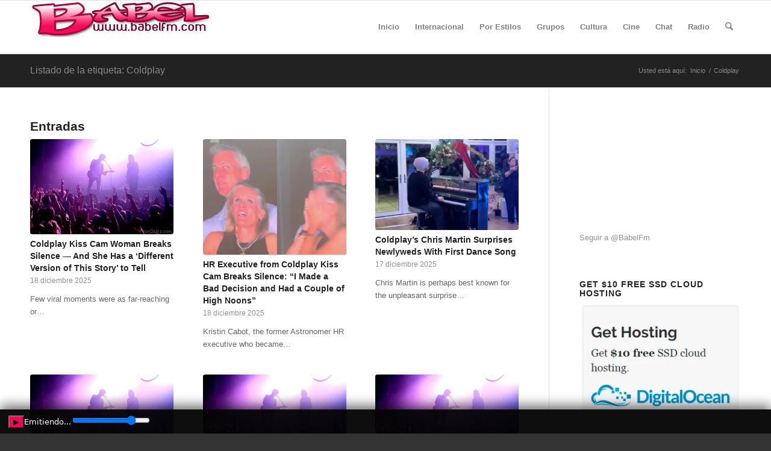

--- FILE ---
content_type: text/html; charset=UTF-8
request_url: https://www.babelfm.com/tag/coldplay/
body_size: 30269
content:
<!DOCTYPE html><html lang="es" class="html_stretched responsive av-preloader-disabled  html_header_top html_logo_left html_main_nav_header html_menu_right html_slim html_header_sticky html_header_shrinking html_mobile_menu_phone html_header_searchicon html_content_align_center html_header_unstick_top_disabled html_header_stretch_disabled html_av-overlay-side html_av-overlay-side-classic html_av-submenu-noclone html_entry_id_161124 av-cookies-no-cookie-consent av-no-preview av-default-lightbox html_text_menu_active av-mobile-menu-switch-default"><head><script data-no-optimize="1" type="0049e911b70cca5082cfaef2-text/javascript">var litespeed_docref=sessionStorage.getItem("litespeed_docref");litespeed_docref&&(Object.defineProperty(document,"referrer",{get:function(){return litespeed_docref}}),sessionStorage.removeItem("litespeed_docref"));</script> <meta charset="UTF-8" /><meta name="viewport" content="width=device-width, initial-scale=1"><meta name='robots' content='index, follow, max-image-preview:large, max-snippet:-1, max-video-preview:-1' /><title>Coldplay archivos - BabelFm. Música y actualidad. Noticias Musicales</title><link rel="canonical" href="https://www.babelfm.com/tag/coldplay/" /><link rel="next" href="https://www.babelfm.com/tag/coldplay/page/2/" /><meta property="og:locale" content="es_ES" /><meta property="og:type" content="article" /><meta property="og:title" content="Coldplay archivos - BabelFm. Música y actualidad. Noticias Musicales" /><meta property="og:url" content="https://www.babelfm.com/tag/coldplay/" /><meta property="og:site_name" content="BabelFm. Música y actualidad. Noticias Musicales" /><meta property="og:image" content="https://www.babelfm.com/wp-content/uploads/babel_logo1_ver32.gif" /><meta property="og:image:width" content="300" /><meta property="og:image:height" content="60" /><meta property="og:image:type" content="image/gif" /><meta name="twitter:card" content="summary_large_image" /> <script type="application/ld+json" class="yoast-schema-graph">{"@context":"https://schema.org","@graph":[{"@type":"CollectionPage","@id":"https://www.babelfm.com/tag/coldplay/","url":"https://www.babelfm.com/tag/coldplay/","name":"Coldplay archivos - BabelFm. Música y actualidad. Noticias Musicales","isPartOf":{"@id":"https://www.babelfm.com/#website"},"primaryImageOfPage":{"@id":"https://www.babelfm.com/tag/coldplay/#primaryimage"},"image":{"@id":"https://www.babelfm.com/tag/coldplay/#primaryimage"},"thumbnailUrl":"https://www.babelfm.com/wp-content/uploads/421801_10150626880749536_1457221433_n.jpg","breadcrumb":{"@id":"https://www.babelfm.com/tag/coldplay/#breadcrumb"},"inLanguage":"es"},{"@type":"ImageObject","inLanguage":"es","@id":"https://www.babelfm.com/tag/coldplay/#primaryimage","url":"https://www.babelfm.com/wp-content/uploads/421801_10150626880749536_1457221433_n.jpg","contentUrl":"https://www.babelfm.com/wp-content/uploads/421801_10150626880749536_1457221433_n.jpg","width":800,"height":531},{"@type":"BreadcrumbList","@id":"https://www.babelfm.com/tag/coldplay/#breadcrumb","itemListElement":[{"@type":"ListItem","position":1,"name":"Portada","item":"https://www.babelfm.com/"},{"@type":"ListItem","position":2,"name":"Coldplay"}]},{"@type":"WebSite","@id":"https://www.babelfm.com/#website","url":"https://www.babelfm.com/","name":"BabelFm. Música y actualidad. Noticias Musicales","description":"","potentialAction":[{"@type":"SearchAction","target":{"@type":"EntryPoint","urlTemplate":"https://www.babelfm.com/?s={search_term_string}"},"query-input":{"@type":"PropertyValueSpecification","valueRequired":true,"valueName":"search_term_string"}}],"inLanguage":"es"}]}</script> <link rel='dns-prefetch' href='//secure.gravatar.com' /><link rel='dns-prefetch' href='//stats.wp.com' /><link rel='dns-prefetch' href='//v0.wordpress.com' /><link rel='dns-prefetch' href='//jetpack.wordpress.com' /><link rel='dns-prefetch' href='//s0.wp.com' /><link rel='dns-prefetch' href='//public-api.wordpress.com' /><link rel='dns-prefetch' href='//0.gravatar.com' /><link rel='dns-prefetch' href='//1.gravatar.com' /><link rel='dns-prefetch' href='//2.gravatar.com' /><link rel="alternate" type="application/rss+xml" title="BabelFm. Música y actualidad. Noticias Musicales &raquo; Feed" href="https://www.babelfm.com/feed/" /><link rel="alternate" type="application/rss+xml" title="BabelFm. Música y actualidad. Noticias Musicales &raquo; Feed de los comentarios" href="https://www.babelfm.com/comments/feed/" /><link rel="alternate" type="application/rss+xml" title="BabelFm. Música y actualidad. Noticias Musicales &raquo; Etiqueta Coldplay del feed" href="https://www.babelfm.com/tag/coldplay/feed/" /><style id='wp-img-auto-sizes-contain-inline-css' type='text/css'>img:is([sizes=auto i],[sizes^="auto," i]){contain-intrinsic-size:3000px 1500px}
/*# sourceURL=wp-img-auto-sizes-contain-inline-css */</style><link data-optimized="2" rel="stylesheet" href="https://www.babelfm.com/wp-content/litespeed/css/31b7817f7bd9144c38a2cf06e47d4164.css?ver=46159" /><style id='global-styles-inline-css' type='text/css'>:root{--wp--preset--aspect-ratio--square: 1;--wp--preset--aspect-ratio--4-3: 4/3;--wp--preset--aspect-ratio--3-4: 3/4;--wp--preset--aspect-ratio--3-2: 3/2;--wp--preset--aspect-ratio--2-3: 2/3;--wp--preset--aspect-ratio--16-9: 16/9;--wp--preset--aspect-ratio--9-16: 9/16;--wp--preset--color--black: #000000;--wp--preset--color--cyan-bluish-gray: #abb8c3;--wp--preset--color--white: #ffffff;--wp--preset--color--pale-pink: #f78da7;--wp--preset--color--vivid-red: #cf2e2e;--wp--preset--color--luminous-vivid-orange: #ff6900;--wp--preset--color--luminous-vivid-amber: #fcb900;--wp--preset--color--light-green-cyan: #7bdcb5;--wp--preset--color--vivid-green-cyan: #00d084;--wp--preset--color--pale-cyan-blue: #8ed1fc;--wp--preset--color--vivid-cyan-blue: #0693e3;--wp--preset--color--vivid-purple: #9b51e0;--wp--preset--color--metallic-red: #b02b2c;--wp--preset--color--maximum-yellow-red: #edae44;--wp--preset--color--yellow-sun: #eeee22;--wp--preset--color--palm-leaf: #83a846;--wp--preset--color--aero: #7bb0e7;--wp--preset--color--old-lavender: #745f7e;--wp--preset--color--steel-teal: #5f8789;--wp--preset--color--raspberry-pink: #d65799;--wp--preset--color--medium-turquoise: #4ecac2;--wp--preset--gradient--vivid-cyan-blue-to-vivid-purple: linear-gradient(135deg,rgb(6,147,227) 0%,rgb(155,81,224) 100%);--wp--preset--gradient--light-green-cyan-to-vivid-green-cyan: linear-gradient(135deg,rgb(122,220,180) 0%,rgb(0,208,130) 100%);--wp--preset--gradient--luminous-vivid-amber-to-luminous-vivid-orange: linear-gradient(135deg,rgb(252,185,0) 0%,rgb(255,105,0) 100%);--wp--preset--gradient--luminous-vivid-orange-to-vivid-red: linear-gradient(135deg,rgb(255,105,0) 0%,rgb(207,46,46) 100%);--wp--preset--gradient--very-light-gray-to-cyan-bluish-gray: linear-gradient(135deg,rgb(238,238,238) 0%,rgb(169,184,195) 100%);--wp--preset--gradient--cool-to-warm-spectrum: linear-gradient(135deg,rgb(74,234,220) 0%,rgb(151,120,209) 20%,rgb(207,42,186) 40%,rgb(238,44,130) 60%,rgb(251,105,98) 80%,rgb(254,248,76) 100%);--wp--preset--gradient--blush-light-purple: linear-gradient(135deg,rgb(255,206,236) 0%,rgb(152,150,240) 100%);--wp--preset--gradient--blush-bordeaux: linear-gradient(135deg,rgb(254,205,165) 0%,rgb(254,45,45) 50%,rgb(107,0,62) 100%);--wp--preset--gradient--luminous-dusk: linear-gradient(135deg,rgb(255,203,112) 0%,rgb(199,81,192) 50%,rgb(65,88,208) 100%);--wp--preset--gradient--pale-ocean: linear-gradient(135deg,rgb(255,245,203) 0%,rgb(182,227,212) 50%,rgb(51,167,181) 100%);--wp--preset--gradient--electric-grass: linear-gradient(135deg,rgb(202,248,128) 0%,rgb(113,206,126) 100%);--wp--preset--gradient--midnight: linear-gradient(135deg,rgb(2,3,129) 0%,rgb(40,116,252) 100%);--wp--preset--font-size--small: 1rem;--wp--preset--font-size--medium: 1.125rem;--wp--preset--font-size--large: 1.75rem;--wp--preset--font-size--x-large: clamp(1.75rem, 3vw, 2.25rem);--wp--preset--spacing--20: 0.44rem;--wp--preset--spacing--30: 0.67rem;--wp--preset--spacing--40: 1rem;--wp--preset--spacing--50: 1.5rem;--wp--preset--spacing--60: 2.25rem;--wp--preset--spacing--70: 3.38rem;--wp--preset--spacing--80: 5.06rem;--wp--preset--shadow--natural: 6px 6px 9px rgba(0, 0, 0, 0.2);--wp--preset--shadow--deep: 12px 12px 50px rgba(0, 0, 0, 0.4);--wp--preset--shadow--sharp: 6px 6px 0px rgba(0, 0, 0, 0.2);--wp--preset--shadow--outlined: 6px 6px 0px -3px rgb(255, 255, 255), 6px 6px rgb(0, 0, 0);--wp--preset--shadow--crisp: 6px 6px 0px rgb(0, 0, 0);}:root { --wp--style--global--content-size: 800px;--wp--style--global--wide-size: 1130px; }:where(body) { margin: 0; }.wp-site-blocks > .alignleft { float: left; margin-right: 2em; }.wp-site-blocks > .alignright { float: right; margin-left: 2em; }.wp-site-blocks > .aligncenter { justify-content: center; margin-left: auto; margin-right: auto; }:where(.is-layout-flex){gap: 0.5em;}:where(.is-layout-grid){gap: 0.5em;}.is-layout-flow > .alignleft{float: left;margin-inline-start: 0;margin-inline-end: 2em;}.is-layout-flow > .alignright{float: right;margin-inline-start: 2em;margin-inline-end: 0;}.is-layout-flow > .aligncenter{margin-left: auto !important;margin-right: auto !important;}.is-layout-constrained > .alignleft{float: left;margin-inline-start: 0;margin-inline-end: 2em;}.is-layout-constrained > .alignright{float: right;margin-inline-start: 2em;margin-inline-end: 0;}.is-layout-constrained > .aligncenter{margin-left: auto !important;margin-right: auto !important;}.is-layout-constrained > :where(:not(.alignleft):not(.alignright):not(.alignfull)){max-width: var(--wp--style--global--content-size);margin-left: auto !important;margin-right: auto !important;}.is-layout-constrained > .alignwide{max-width: var(--wp--style--global--wide-size);}body .is-layout-flex{display: flex;}.is-layout-flex{flex-wrap: wrap;align-items: center;}.is-layout-flex > :is(*, div){margin: 0;}body .is-layout-grid{display: grid;}.is-layout-grid > :is(*, div){margin: 0;}body{padding-top: 0px;padding-right: 0px;padding-bottom: 0px;padding-left: 0px;}a:where(:not(.wp-element-button)){text-decoration: underline;}:root :where(.wp-element-button, .wp-block-button__link){background-color: #32373c;border-width: 0;color: #fff;font-family: inherit;font-size: inherit;font-style: inherit;font-weight: inherit;letter-spacing: inherit;line-height: inherit;padding-top: calc(0.667em + 2px);padding-right: calc(1.333em + 2px);padding-bottom: calc(0.667em + 2px);padding-left: calc(1.333em + 2px);text-decoration: none;text-transform: inherit;}.has-black-color{color: var(--wp--preset--color--black) !important;}.has-cyan-bluish-gray-color{color: var(--wp--preset--color--cyan-bluish-gray) !important;}.has-white-color{color: var(--wp--preset--color--white) !important;}.has-pale-pink-color{color: var(--wp--preset--color--pale-pink) !important;}.has-vivid-red-color{color: var(--wp--preset--color--vivid-red) !important;}.has-luminous-vivid-orange-color{color: var(--wp--preset--color--luminous-vivid-orange) !important;}.has-luminous-vivid-amber-color{color: var(--wp--preset--color--luminous-vivid-amber) !important;}.has-light-green-cyan-color{color: var(--wp--preset--color--light-green-cyan) !important;}.has-vivid-green-cyan-color{color: var(--wp--preset--color--vivid-green-cyan) !important;}.has-pale-cyan-blue-color{color: var(--wp--preset--color--pale-cyan-blue) !important;}.has-vivid-cyan-blue-color{color: var(--wp--preset--color--vivid-cyan-blue) !important;}.has-vivid-purple-color{color: var(--wp--preset--color--vivid-purple) !important;}.has-metallic-red-color{color: var(--wp--preset--color--metallic-red) !important;}.has-maximum-yellow-red-color{color: var(--wp--preset--color--maximum-yellow-red) !important;}.has-yellow-sun-color{color: var(--wp--preset--color--yellow-sun) !important;}.has-palm-leaf-color{color: var(--wp--preset--color--palm-leaf) !important;}.has-aero-color{color: var(--wp--preset--color--aero) !important;}.has-old-lavender-color{color: var(--wp--preset--color--old-lavender) !important;}.has-steel-teal-color{color: var(--wp--preset--color--steel-teal) !important;}.has-raspberry-pink-color{color: var(--wp--preset--color--raspberry-pink) !important;}.has-medium-turquoise-color{color: var(--wp--preset--color--medium-turquoise) !important;}.has-black-background-color{background-color: var(--wp--preset--color--black) !important;}.has-cyan-bluish-gray-background-color{background-color: var(--wp--preset--color--cyan-bluish-gray) !important;}.has-white-background-color{background-color: var(--wp--preset--color--white) !important;}.has-pale-pink-background-color{background-color: var(--wp--preset--color--pale-pink) !important;}.has-vivid-red-background-color{background-color: var(--wp--preset--color--vivid-red) !important;}.has-luminous-vivid-orange-background-color{background-color: var(--wp--preset--color--luminous-vivid-orange) !important;}.has-luminous-vivid-amber-background-color{background-color: var(--wp--preset--color--luminous-vivid-amber) !important;}.has-light-green-cyan-background-color{background-color: var(--wp--preset--color--light-green-cyan) !important;}.has-vivid-green-cyan-background-color{background-color: var(--wp--preset--color--vivid-green-cyan) !important;}.has-pale-cyan-blue-background-color{background-color: var(--wp--preset--color--pale-cyan-blue) !important;}.has-vivid-cyan-blue-background-color{background-color: var(--wp--preset--color--vivid-cyan-blue) !important;}.has-vivid-purple-background-color{background-color: var(--wp--preset--color--vivid-purple) !important;}.has-metallic-red-background-color{background-color: var(--wp--preset--color--metallic-red) !important;}.has-maximum-yellow-red-background-color{background-color: var(--wp--preset--color--maximum-yellow-red) !important;}.has-yellow-sun-background-color{background-color: var(--wp--preset--color--yellow-sun) !important;}.has-palm-leaf-background-color{background-color: var(--wp--preset--color--palm-leaf) !important;}.has-aero-background-color{background-color: var(--wp--preset--color--aero) !important;}.has-old-lavender-background-color{background-color: var(--wp--preset--color--old-lavender) !important;}.has-steel-teal-background-color{background-color: var(--wp--preset--color--steel-teal) !important;}.has-raspberry-pink-background-color{background-color: var(--wp--preset--color--raspberry-pink) !important;}.has-medium-turquoise-background-color{background-color: var(--wp--preset--color--medium-turquoise) !important;}.has-black-border-color{border-color: var(--wp--preset--color--black) !important;}.has-cyan-bluish-gray-border-color{border-color: var(--wp--preset--color--cyan-bluish-gray) !important;}.has-white-border-color{border-color: var(--wp--preset--color--white) !important;}.has-pale-pink-border-color{border-color: var(--wp--preset--color--pale-pink) !important;}.has-vivid-red-border-color{border-color: var(--wp--preset--color--vivid-red) !important;}.has-luminous-vivid-orange-border-color{border-color: var(--wp--preset--color--luminous-vivid-orange) !important;}.has-luminous-vivid-amber-border-color{border-color: var(--wp--preset--color--luminous-vivid-amber) !important;}.has-light-green-cyan-border-color{border-color: var(--wp--preset--color--light-green-cyan) !important;}.has-vivid-green-cyan-border-color{border-color: var(--wp--preset--color--vivid-green-cyan) !important;}.has-pale-cyan-blue-border-color{border-color: var(--wp--preset--color--pale-cyan-blue) !important;}.has-vivid-cyan-blue-border-color{border-color: var(--wp--preset--color--vivid-cyan-blue) !important;}.has-vivid-purple-border-color{border-color: var(--wp--preset--color--vivid-purple) !important;}.has-metallic-red-border-color{border-color: var(--wp--preset--color--metallic-red) !important;}.has-maximum-yellow-red-border-color{border-color: var(--wp--preset--color--maximum-yellow-red) !important;}.has-yellow-sun-border-color{border-color: var(--wp--preset--color--yellow-sun) !important;}.has-palm-leaf-border-color{border-color: var(--wp--preset--color--palm-leaf) !important;}.has-aero-border-color{border-color: var(--wp--preset--color--aero) !important;}.has-old-lavender-border-color{border-color: var(--wp--preset--color--old-lavender) !important;}.has-steel-teal-border-color{border-color: var(--wp--preset--color--steel-teal) !important;}.has-raspberry-pink-border-color{border-color: var(--wp--preset--color--raspberry-pink) !important;}.has-medium-turquoise-border-color{border-color: var(--wp--preset--color--medium-turquoise) !important;}.has-vivid-cyan-blue-to-vivid-purple-gradient-background{background: var(--wp--preset--gradient--vivid-cyan-blue-to-vivid-purple) !important;}.has-light-green-cyan-to-vivid-green-cyan-gradient-background{background: var(--wp--preset--gradient--light-green-cyan-to-vivid-green-cyan) !important;}.has-luminous-vivid-amber-to-luminous-vivid-orange-gradient-background{background: var(--wp--preset--gradient--luminous-vivid-amber-to-luminous-vivid-orange) !important;}.has-luminous-vivid-orange-to-vivid-red-gradient-background{background: var(--wp--preset--gradient--luminous-vivid-orange-to-vivid-red) !important;}.has-very-light-gray-to-cyan-bluish-gray-gradient-background{background: var(--wp--preset--gradient--very-light-gray-to-cyan-bluish-gray) !important;}.has-cool-to-warm-spectrum-gradient-background{background: var(--wp--preset--gradient--cool-to-warm-spectrum) !important;}.has-blush-light-purple-gradient-background{background: var(--wp--preset--gradient--blush-light-purple) !important;}.has-blush-bordeaux-gradient-background{background: var(--wp--preset--gradient--blush-bordeaux) !important;}.has-luminous-dusk-gradient-background{background: var(--wp--preset--gradient--luminous-dusk) !important;}.has-pale-ocean-gradient-background{background: var(--wp--preset--gradient--pale-ocean) !important;}.has-electric-grass-gradient-background{background: var(--wp--preset--gradient--electric-grass) !important;}.has-midnight-gradient-background{background: var(--wp--preset--gradient--midnight) !important;}.has-small-font-size{font-size: var(--wp--preset--font-size--small) !important;}.has-medium-font-size{font-size: var(--wp--preset--font-size--medium) !important;}.has-large-font-size{font-size: var(--wp--preset--font-size--large) !important;}.has-x-large-font-size{font-size: var(--wp--preset--font-size--x-large) !important;}
/*# sourceURL=global-styles-inline-css */</style><style id='core-block-supports-inline-css' type='text/css'>/**
 * Core styles: block-supports
 */

/*# sourceURL=core-block-supports-inline-css */</style><link rel="https://api.w.org/" href="https://www.babelfm.com/wp-json/" /><link rel="alternate" title="JSON" type="application/json" href="https://www.babelfm.com/wp-json/wp/v2/tags/460" /><link rel="EditURI" type="application/rsd+xml" title="RSD" href="https://www.babelfm.com/xmlrpc.php?rsd" /><style>img#wpstats{display:none}</style><!--[if lt IE 9]><script src="https://www.babelfm.com/wp-content/themes/enfold/js/html5shiv.js"></script><![endif]--><link rel="profile" href="https://gmpg.org/xfn/11" /><link rel="alternate" type="application/rss+xml" title="BabelFm. Música y actualidad. Noticias Musicales RSS2 Feed" href="https://www.babelfm.com/feed/" /><link rel="pingback" href="https://www.babelfm.com/xmlrpc.php" /><meta name="onesignal" content="wordpress-plugin"/> <script type="litespeed/javascript">window.OneSignalDeferred=window.OneSignalDeferred||[];OneSignalDeferred.push(function(OneSignal){var oneSignal_options={};window._oneSignalInitOptions=oneSignal_options;oneSignal_options.serviceWorkerParam={scope:'/'};oneSignal_options.serviceWorkerPath='OneSignalSDKWorker.js.php';OneSignal.Notifications.setDefaultUrl("https://www.babelfm.com");oneSignal_options.wordpress=!0;oneSignal_options.appId='20e702e9-9f7a-4666-9888-fc08d486eed5';oneSignal_options.allowLocalhostAsSecureOrigin=!0;oneSignal_options.welcomeNotification={};oneSignal_options.welcomeNotification.title="";oneSignal_options.welcomeNotification.message="Gracias por suscribirte!!";oneSignal_options.path="https://www.babelfm.com/wp-content/plugins/onesignal-free-web-push-notifications/sdk_files/";oneSignal_options.safari_web_id="web.onesignal.auto.37a647a2-1bdc-46a8-a505-4f4cc6400a46";oneSignal_options.promptOptions={};oneSignal_options.promptOptions.actionMessage="Recibir notificaciones de las noticias de BabelFM";oneSignal_options.promptOptions.acceptButtonText="Continuar";oneSignal_options.promptOptions.cancelButtonText="No gracias";oneSignal_options.promptOptions.siteName="BabelFM";oneSignal_options.promptOptions.autoAcceptTitle="Permitir";oneSignal_options.notifyButton={};oneSignal_options.notifyButton.enable=!0;oneSignal_options.notifyButton.position='bottom-right';oneSignal_options.notifyButton.theme='default';oneSignal_options.notifyButton.size='medium';oneSignal_options.notifyButton.displayPredicate=function(){return!OneSignal.User.PushSubscription.optedIn};oneSignal_options.notifyButton.showCredit=!1;oneSignal_options.notifyButton.text={};oneSignal_options.notifyButton.text['tip.state.unsubscribed']='Suscribirme a notificaciones';oneSignal_options.notifyButton.text['tip.state.subscribed']='Ya estás suscrito a notificaciones';oneSignal_options.notifyButton.text['tip.state.blocked']='Tienes bloqueadas las notificaciones';oneSignal_options.notifyButton.text['message.action.subscribed']='Gracias por suscribirte en BabelFM!!';oneSignal_options.notifyButton.text['message.action.resubscribed']='Ya estás suscrito';oneSignal_options.notifyButton.text['message.action.unsubscribed']='No volverás a recibir nuestras notificaciones';oneSignal_options.notifyButton.text['dialog.main.title']='Gestionar las notificaciones';oneSignal_options.notifyButton.text['dialog.main.button.subscribe']='Suscribir';oneSignal_options.notifyButton.text['dialog.main.button.unsubscribe']='Desbloquear Notificaciones';oneSignal_options.notifyButton.text['dialog.blocked.title']='Ya estás suscrito';oneSignal_options.notifyButton.text['dialog.blocked.message']='Seguir las instrucciones para recibir nuestras notificaciones:';OneSignal.init(window._oneSignalInitOptions);OneSignal.Slidedown.promptPush()});function documentInitOneSignal(){var oneSignal_elements=document.getElementsByClassName("OneSignal-prompt");var oneSignalLinkClickHandler=function(event){OneSignal.Notifications.requestPermission();event.preventDefault()};for(var i=0;i<oneSignal_elements.length;i++)
oneSignal_elements[i].addEventListener('click',oneSignalLinkClickHandler,!1);}
if(document.readyState==='complete'){documentInitOneSignal()}else{window.addEventListener("load",function(event){documentInitOneSignal()})}</script>  <script type="litespeed/javascript">'use strict';var avia_is_mobile=!1;if(/Android|webOS|iPhone|iPad|iPod|BlackBerry|IEMobile|Opera Mini/i.test(navigator.userAgent)&&'ontouchstart' in document.documentElement){avia_is_mobile=!0;document.documentElement.className+=' avia_mobile '}else{document.documentElement.className+=' avia_desktop '};document.documentElement.className+=' js_active ';(function(){var e=['-webkit-','-moz-','-ms-',''],n='',o=!1,a=!1;for(var t in e){if(e[t]+'transform' in document.documentElement.style){o=!0;n=e[t]+'transform'};if(e[t]+'perspective' in document.documentElement.style){a=!0}};if(o){document.documentElement.className+=' avia_transform '};if(a){document.documentElement.className+=' avia_transform3d '};if(typeof document.getElementsByClassName=='function'&&typeof document.documentElement.getBoundingClientRect=='function'&&avia_is_mobile==!1){if(n&&window.innerHeight>0){setTimeout(function(){var e=0,o={},a=0,t=document.getElementsByClassName('av-parallax'),i=window.pageYOffset||document.documentElement.scrollTop;for(e=0;e<t.length;e++){t[e].style.top='0px';o=t[e].getBoundingClientRect();a=Math.ceil((window.innerHeight+i-o.top)*0.3);t[e].style[n]='translate(0px, '+a+'px)';t[e].style.top='auto';t[e].className+=' enabled-parallax '}},50)}}})()</script><style type="text/css">@font-face {font-family: 'entypo-fontello-enfold'; font-weight: normal; font-style: normal; font-display: auto;
		src: url('https://www.babelfm.com/wp-content/themes/enfold/config-templatebuilder/avia-template-builder/assets/fonts/entypo-fontello-enfold/entypo-fontello-enfold.woff2') format('woff2'),
		url('https://www.babelfm.com/wp-content/themes/enfold/config-templatebuilder/avia-template-builder/assets/fonts/entypo-fontello-enfold/entypo-fontello-enfold.woff') format('woff'),
		url('https://www.babelfm.com/wp-content/themes/enfold/config-templatebuilder/avia-template-builder/assets/fonts/entypo-fontello-enfold/entypo-fontello-enfold.ttf') format('truetype'),
		url('https://www.babelfm.com/wp-content/themes/enfold/config-templatebuilder/avia-template-builder/assets/fonts/entypo-fontello-enfold/entypo-fontello-enfold.svg#entypo-fontello-enfold') format('svg'),
		url('https://www.babelfm.com/wp-content/themes/enfold/config-templatebuilder/avia-template-builder/assets/fonts/entypo-fontello-enfold/entypo-fontello-enfold.eot'),
		url('https://www.babelfm.com/wp-content/themes/enfold/config-templatebuilder/avia-template-builder/assets/fonts/entypo-fontello-enfold/entypo-fontello-enfold.eot?#iefix') format('embedded-opentype');
		}

		#top .avia-font-entypo-fontello-enfold, body .avia-font-entypo-fontello-enfold, html body [data-av_iconfont='entypo-fontello-enfold']:before{ font-family: 'entypo-fontello-enfold'; }
		
		@font-face {font-family: 'entypo-fontello'; font-weight: normal; font-style: normal; font-display: auto;
		src: url('https://www.babelfm.com/wp-content/themes/enfold/config-templatebuilder/avia-template-builder/assets/fonts/entypo-fontello/entypo-fontello.woff2') format('woff2'),
		url('https://www.babelfm.com/wp-content/themes/enfold/config-templatebuilder/avia-template-builder/assets/fonts/entypo-fontello/entypo-fontello.woff') format('woff'),
		url('https://www.babelfm.com/wp-content/themes/enfold/config-templatebuilder/avia-template-builder/assets/fonts/entypo-fontello/entypo-fontello.ttf') format('truetype'),
		url('https://www.babelfm.com/wp-content/themes/enfold/config-templatebuilder/avia-template-builder/assets/fonts/entypo-fontello/entypo-fontello.svg#entypo-fontello') format('svg'),
		url('https://www.babelfm.com/wp-content/themes/enfold/config-templatebuilder/avia-template-builder/assets/fonts/entypo-fontello/entypo-fontello.eot'),
		url('https://www.babelfm.com/wp-content/themes/enfold/config-templatebuilder/avia-template-builder/assets/fonts/entypo-fontello/entypo-fontello.eot?#iefix') format('embedded-opentype');
		}

		#top .avia-font-entypo-fontello, body .avia-font-entypo-fontello, html body [data-av_iconfont='entypo-fontello']:before{ font-family: 'entypo-fontello'; }</style></head><body id="top" class="archive tag tag-coldplay tag-460 wp-theme-enfold stretched rtl_columns av-curtain-numeric open_sans  avia-responsive-images-support av-recaptcha-enabled av-google-badge-hide" itemscope="itemscope" itemtype="https://schema.org/WebPage" ><div id='wrap_all'><header id='header' class='all_colors header_color light_bg_color  av_header_top av_logo_left av_main_nav_header av_menu_right av_slim av_header_sticky av_header_shrinking av_header_stretch_disabled av_mobile_menu_phone av_header_searchicon av_header_unstick_top_disabled av_bottom_nav_disabled  av_header_border_disabled' aria-label="Header" data-av_shrink_factor='50' role="banner" itemscope="itemscope" itemtype="https://schema.org/WPHeader" ><div  id='header_main' class='container_wrap container_wrap_logo'><div class='container av-logo-container'><div class='inner-container'><span class='logo avia-standard-logo'><a href='https://www.babelfm.com/' class='' aria-label='babel_logo1_ver31.gif' title='babel_logo1_ver31.gif'><img data-lazyloaded="1" src="[data-uri]" data-src="https://www.babelfm.com/wp-content/uploads/babel_logo1_ver31.gif" height="100" width="300" alt='BabelFm. Música y actualidad. Noticias Musicales' title='babel_logo1_ver31.gif' /></a></span><nav class='main_menu' data-selectname='Selecciona una página'  role="navigation" itemscope="itemscope" itemtype="https://schema.org/SiteNavigationElement" ><div class="avia-menu av-main-nav-wrap"><ul role="menu" class="menu av-main-nav" id="avia-menu"><li role="menuitem" id="menu-item-995" class="sf-menu menu-item menu-item-type-custom menu-item-object-custom menu-item-home menu-item-top-level menu-item-top-level-1"><a href="https://www.babelfm.com/" itemprop="url" tabindex="0"><span class="avia-bullet"></span><span class="avia-menu-text">Inicio</span><span class="avia-menu-fx"><span class="avia-arrow-wrap"><span class="avia-arrow"></span></span></span></a></li><li role="menuitem" id="menu-item-152719" class="menu-item menu-item-type-taxonomy menu-item-object-category menu-item-top-level menu-item-top-level-2"><a href="https://www.babelfm.com/category/internacional/" itemprop="url" tabindex="0"><span class="avia-bullet"></span><span class="avia-menu-text">Internacional</span><span class="avia-menu-fx"><span class="avia-arrow-wrap"><span class="avia-arrow"></span></span></span></a></li><li role="menuitem" id="menu-item-152707" class="menu-item menu-item-type-taxonomy menu-item-object-category menu-item-has-children menu-item-top-level menu-item-top-level-3"><a href="https://www.babelfm.com/category/por-estilos/" itemprop="url" tabindex="0"><span class="avia-bullet"></span><span class="avia-menu-text">Por Estilos</span><span class="avia-menu-fx"><span class="avia-arrow-wrap"><span class="avia-arrow"></span></span></span></a><ul class="sub-menu"><li role="menuitem" id="menu-item-152973" class="menu-item menu-item-type-taxonomy menu-item-object-category"><a href="https://www.babelfm.com/category/por-estilos/electronica/" itemprop="url" tabindex="0"><span class="avia-bullet"></span><span class="avia-menu-text">electrónica</span></a></li><li role="menuitem" id="menu-item-152708" class="menu-item menu-item-type-taxonomy menu-item-object-category"><a href="https://www.babelfm.com/category/por-estilos/hiphop/" itemprop="url" tabindex="0"><span class="avia-bullet"></span><span class="avia-menu-text">hiphop</span></a></li><li role="menuitem" id="menu-item-152709" class="menu-item menu-item-type-taxonomy menu-item-object-category"><a href="https://www.babelfm.com/category/por-estilos/indie/" itemprop="url" tabindex="0"><span class="avia-bullet"></span><span class="avia-menu-text">indie</span></a></li><li role="menuitem" id="menu-item-152710" class="menu-item menu-item-type-taxonomy menu-item-object-category"><a href="https://www.babelfm.com/category/por-estilos/metal/" itemprop="url" tabindex="0"><span class="avia-bullet"></span><span class="avia-menu-text">metal</span></a></li><li role="menuitem" id="menu-item-152864" class="menu-item menu-item-type-taxonomy menu-item-object-category"><a href="https://www.babelfm.com/category/por-estilos/pop/" itemprop="url" tabindex="0"><span class="avia-bullet"></span><span class="avia-menu-text">pop</span></a></li><li role="menuitem" id="menu-item-152711" class="menu-item menu-item-type-taxonomy menu-item-object-category"><a href="https://www.babelfm.com/category/por-estilos/rock/" itemprop="url" tabindex="0"><span class="avia-bullet"></span><span class="avia-menu-text">rock</span></a></li><li role="menuitem" id="menu-item-152865" class="menu-item menu-item-type-taxonomy menu-item-object-category"><a href="https://www.babelfm.com/category/por-estilos/urbano/" itemprop="url" tabindex="0"><span class="avia-bullet"></span><span class="avia-menu-text">urbano</span></a></li></ul></li><li role="menuitem" id="menu-item-1003" class="menu-item menu-item-type-taxonomy menu-item-object-category menu-item-has-children menu-item-top-level menu-item-top-level-4"><a href="https://www.babelfm.com/category/grupos/" itemprop="url" tabindex="0"><span class="avia-bullet"></span><span class="avia-menu-text">Grupos</span><span class="avia-menu-fx"><span class="avia-arrow-wrap"><span class="avia-arrow"></span></span></span></a><ul class="sub-menu"><li role="menuitem" id="menu-item-1004" class="menu-item menu-item-type-taxonomy menu-item-object-category menu-item-has-children"><a href="https://www.babelfm.com/category/grupos/internacionales/" itemprop="url" tabindex="0"><span class="avia-bullet"></span><span class="avia-menu-text">Internacionales</span></a><ul class="sub-menu"><li role="menuitem" id="menu-item-1005" class="menu-item menu-item-type-taxonomy menu-item-object-category"><a href="https://www.babelfm.com/category/grupos/internacionales/acdc/" itemprop="url" tabindex="0"><span class="avia-bullet"></span><span class="avia-menu-text">AC/DC</span></a></li><li role="menuitem" id="menu-item-1006" class="menu-item menu-item-type-taxonomy menu-item-object-category"><a href="https://www.babelfm.com/category/grupos/internacionales/ben-harper-internacionales-grupos/" itemprop="url" tabindex="0"><span class="avia-bullet"></span><span class="avia-menu-text">Ben Harper</span></a></li><li role="menuitem" id="menu-item-1007" class="menu-item menu-item-type-taxonomy menu-item-object-category"><a href="https://www.babelfm.com/category/grupos/internacionales/bon-jovi/" itemprop="url" tabindex="0"><span class="avia-bullet"></span><span class="avia-menu-text">Bon Jovi</span></a></li><li role="menuitem" id="menu-item-1008" class="menu-item menu-item-type-taxonomy menu-item-object-category"><a href="https://www.babelfm.com/category/grupos/internacionales/cafe-tacuba-internacionales-grupos/" itemprop="url" tabindex="0"><span class="avia-bullet"></span><span class="avia-menu-text">Café Tacuba</span></a></li><li role="menuitem" id="menu-item-1009" class="menu-item menu-item-type-taxonomy menu-item-object-category"><a href="https://www.babelfm.com/category/grupos/internacionales/coldplay/" itemprop="url" tabindex="0"><span class="avia-bullet"></span><span class="avia-menu-text">Coldplay</span></a></li><li role="menuitem" id="menu-item-1161" class="menu-item menu-item-type-taxonomy menu-item-object-category"><a href="https://www.babelfm.com/category/grupos/internacionales/green-day/" itemprop="url" tabindex="0"><span class="avia-bullet"></span><span class="avia-menu-text">Green Day</span></a></li><li role="menuitem" id="menu-item-1010" class="menu-item menu-item-type-taxonomy menu-item-object-category"><a href="https://www.babelfm.com/category/grupos/internacionales/incubus/" itemprop="url" tabindex="0"><span class="avia-bullet"></span><span class="avia-menu-text">Incubus</span></a></li><li role="menuitem" id="menu-item-1011" class="menu-item menu-item-type-taxonomy menu-item-object-category"><a href="https://www.babelfm.com/category/grupos/internacionales/jamiroquai/" itemprop="url" tabindex="0"><span class="avia-bullet"></span><span class="avia-menu-text">Jamiroquai</span></a></li><li role="menuitem" id="menu-item-1012" class="menu-item menu-item-type-taxonomy menu-item-object-category"><a href="https://www.babelfm.com/category/grupos/internacionales/juanes/" itemprop="url" tabindex="0"><span class="avia-bullet"></span><span class="avia-menu-text">Juanes</span></a></li><li role="menuitem" id="menu-item-1013" class="menu-item menu-item-type-taxonomy menu-item-object-category"><a href="https://www.babelfm.com/category/grupos/internacionales/lenny-kravitz/" itemprop="url" tabindex="0"><span class="avia-bullet"></span><span class="avia-menu-text">Lenny Kravitz</span></a></li><li role="menuitem" id="menu-item-1014" class="menu-item menu-item-type-taxonomy menu-item-object-category"><a href="https://www.babelfm.com/category/grupos/internacionales/linkin-park/" itemprop="url" tabindex="0"><span class="avia-bullet"></span><span class="avia-menu-text">Linkin Park</span></a></li><li role="menuitem" id="menu-item-1015" class="menu-item menu-item-type-taxonomy menu-item-object-category"><a href="https://www.babelfm.com/category/grupos/internacionales/madonna-internacionales-grupos/" itemprop="url" tabindex="0"><span class="avia-bullet"></span><span class="avia-menu-text">Madonna</span></a></li><li role="menuitem" id="menu-item-1016" class="menu-item menu-item-type-taxonomy menu-item-object-category"><a href="https://www.babelfm.com/category/grupos/internacionales/mana/" itemprop="url" tabindex="0"><span class="avia-bullet"></span><span class="avia-menu-text">Maná</span></a></li><li role="menuitem" id="menu-item-1017" class="menu-item menu-item-type-taxonomy menu-item-object-category"><a href="https://www.babelfm.com/category/grupos/internacionales/manu-chao/" itemprop="url" tabindex="0"><span class="avia-bullet"></span><span class="avia-menu-text">Manu Chao</span></a></li><li role="menuitem" id="menu-item-1018" class="menu-item menu-item-type-taxonomy menu-item-object-category"><a href="https://www.babelfm.com/category/grupos/internacionales/michael-jackson-internacionales-grupos/" itemprop="url" tabindex="0"><span class="avia-bullet"></span><span class="avia-menu-text">Michael Jackson</span></a></li><li role="menuitem" id="menu-item-1019" class="menu-item menu-item-type-taxonomy menu-item-object-category"><a href="https://www.babelfm.com/category/grupos/internacionales/mika/" itemprop="url" tabindex="0"><span class="avia-bullet"></span><span class="avia-menu-text">Mika</span></a></li><li role="menuitem" id="menu-item-1020" class="menu-item menu-item-type-taxonomy menu-item-object-category"><a href="https://www.babelfm.com/category/grupos/internacionales/muse/" itemprop="url" tabindex="0"><span class="avia-bullet"></span><span class="avia-menu-text">Muse</span></a></li><li role="menuitem" id="menu-item-1021" class="menu-item menu-item-type-taxonomy menu-item-object-category"><a href="https://www.babelfm.com/category/grupos/internacionales/niko/" itemprop="url" tabindex="0"><span class="avia-bullet"></span><span class="avia-menu-text">Niko</span></a></li><li role="menuitem" id="menu-item-1022" class="menu-item menu-item-type-taxonomy menu-item-object-category"><a href="https://www.babelfm.com/category/grupos/internacionales/nirvana/" itemprop="url" tabindex="0"><span class="avia-bullet"></span><span class="avia-menu-text">Nirvana</span></a></li><li role="menuitem" id="menu-item-1023" class="menu-item menu-item-type-taxonomy menu-item-object-category"><a href="https://www.babelfm.com/category/grupos/internacionales/pearl-jam/" itemprop="url" tabindex="0"><span class="avia-bullet"></span><span class="avia-menu-text">Pearl Jam</span></a></li><li role="menuitem" id="menu-item-1024" class="menu-item menu-item-type-taxonomy menu-item-object-category"><a href="https://www.babelfm.com/category/grupos/internacionales/queen/" itemprop="url" tabindex="0"><span class="avia-bullet"></span><span class="avia-menu-text">Queen</span></a></li><li role="menuitem" id="menu-item-1025" class="menu-item menu-item-type-taxonomy menu-item-object-category"><a href="https://www.babelfm.com/category/grupos/internacionales/red-hot-chili-peppers/" itemprop="url" tabindex="0"><span class="avia-bullet"></span><span class="avia-menu-text">Red Hot Chili Peppers</span></a></li><li role="menuitem" id="menu-item-1026" class="menu-item menu-item-type-taxonomy menu-item-object-category"><a href="https://www.babelfm.com/category/grupos/internacionales/rufus-wainwright-internacionales-grupos/" itemprop="url" tabindex="0"><span class="avia-bullet"></span><span class="avia-menu-text">Rufus Wainwright</span></a></li><li role="menuitem" id="menu-item-1027" class="menu-item menu-item-type-taxonomy menu-item-object-category"><a href="https://www.babelfm.com/category/grupos/internacionales/seal/" itemprop="url" tabindex="0"><span class="avia-bullet"></span><span class="avia-menu-text">Seal</span></a></li><li role="menuitem" id="menu-item-1028" class="menu-item menu-item-type-taxonomy menu-item-object-category"><a href="https://www.babelfm.com/category/grupos/internacionales/the-beatles-internacionales-grupos/" itemprop="url" tabindex="0"><span class="avia-bullet"></span><span class="avia-menu-text">The Beatles</span></a></li><li role="menuitem" id="menu-item-1029" class="menu-item menu-item-type-taxonomy menu-item-object-category"><a href="https://www.babelfm.com/category/grupos/internacionales/the-cranberries/" itemprop="url" tabindex="0"><span class="avia-bullet"></span><span class="avia-menu-text">The Cranberries</span></a></li><li role="menuitem" id="menu-item-1030" class="menu-item menu-item-type-taxonomy menu-item-object-category"><a href="https://www.babelfm.com/category/grupos/internacionales/the-offspring/" itemprop="url" tabindex="0"><span class="avia-bullet"></span><span class="avia-menu-text">The Offspring</span></a></li><li role="menuitem" id="menu-item-1031" class="menu-item menu-item-type-taxonomy menu-item-object-category"><a href="https://www.babelfm.com/category/grupos/internacionales/the-rolling-stones/" itemprop="url" tabindex="0"><span class="avia-bullet"></span><span class="avia-menu-text">The Rolling Stones</span></a></li><li role="menuitem" id="menu-item-1162" class="menu-item menu-item-type-taxonomy menu-item-object-category"><a href="https://www.babelfm.com/category/grupos/internacionales/t-rex/" itemprop="url" tabindex="0"><span class="avia-bullet"></span><span class="avia-menu-text">T-Rex</span></a></li><li role="menuitem" id="menu-item-1032" class="menu-item menu-item-type-taxonomy menu-item-object-category"><a href="https://www.babelfm.com/category/grupos/internacionales/u2/" itemprop="url" tabindex="0"><span class="avia-bullet"></span><span class="avia-menu-text">U2</span></a></li><li role="menuitem" id="menu-item-1033" class="menu-item menu-item-type-taxonomy menu-item-object-category"><a href="https://www.babelfm.com/category/grupos/internacionales/willy-de-ville/" itemprop="url" tabindex="0"><span class="avia-bullet"></span><span class="avia-menu-text">Willy De Ville</span></a></li><li role="menuitem" id="menu-item-1049" class="menu-item menu-item-type-taxonomy menu-item-object-category"><a href="https://www.babelfm.com/category/grupos/internacionales/zoe/" itemprop="url" tabindex="0"><span class="avia-bullet"></span><span class="avia-menu-text">Zoé</span></a></li></ul></li><li role="menuitem" id="menu-item-1034" class="menu-item menu-item-type-taxonomy menu-item-object-category menu-item-has-children"><a href="https://www.babelfm.com/category/grupos/nacionales/" itemprop="url" tabindex="0"><span class="avia-bullet"></span><span class="avia-menu-text">Nacionales</span></a><ul class="sub-menu"><li role="menuitem" id="menu-item-1035" class="menu-item menu-item-type-taxonomy menu-item-object-category"><a href="https://www.babelfm.com/category/grupos/nacionales/amaral/" itemprop="url" tabindex="0"><span class="avia-bullet"></span><span class="avia-menu-text">Amaral</span></a></li><li role="menuitem" id="menu-item-1036" class="menu-item menu-item-type-taxonomy menu-item-object-category"><a href="https://www.babelfm.com/category/grupos/nacionales/antonio-vega/" itemprop="url" tabindex="0"><span class="avia-bullet"></span><span class="avia-menu-text">Antonio Vega</span></a></li><li role="menuitem" id="menu-item-1038" class="menu-item menu-item-type-taxonomy menu-item-object-category"><a href="https://www.babelfm.com/category/grupos/nacionales/bunbury/" itemprop="url" tabindex="0"><span class="avia-bullet"></span><span class="avia-menu-text">Bunbury</span></a></li><li role="menuitem" id="menu-item-1039" class="menu-item menu-item-type-taxonomy menu-item-object-category"><a href="https://www.babelfm.com/category/grupos/nacionales/domador/" itemprop="url" tabindex="0"><span class="avia-bullet"></span><span class="avia-menu-text">Domador</span></a></li><li role="menuitem" id="menu-item-1040" class="menu-item menu-item-type-taxonomy menu-item-object-category"><a href="https://www.babelfm.com/category/grupos/nacionales/fito-fitipaldis/" itemprop="url" tabindex="0"><span class="avia-bullet"></span><span class="avia-menu-text">Fito &amp; Fitipaldis</span></a></li><li role="menuitem" id="menu-item-1041" class="menu-item menu-item-type-taxonomy menu-item-object-category"><a href="https://www.babelfm.com/category/grupos/nacionales/heroes-del-silencio/" itemprop="url" tabindex="0"><span class="avia-bullet"></span><span class="avia-menu-text">Héroes del Silencio</span></a></li><li role="menuitem" id="menu-item-1042" class="menu-item menu-item-type-taxonomy menu-item-object-category"><a href="https://www.babelfm.com/category/grupos/nacionales/joaquin-sabina/" itemprop="url" tabindex="0"><span class="avia-bullet"></span><span class="avia-menu-text">Joaquín Sabina</span></a></li><li role="menuitem" id="menu-item-1043" class="menu-item menu-item-type-taxonomy menu-item-object-category"><a href="https://www.babelfm.com/category/grupos/nacionales/loquillo/" itemprop="url" tabindex="0"><span class="avia-bullet"></span><span class="avia-menu-text">Loquillo</span></a></li><li role="menuitem" id="menu-item-1164" class="menu-item menu-item-type-taxonomy menu-item-object-category"><a href="https://www.babelfm.com/category/grupos/nacionales/luz-casal/" itemprop="url" tabindex="0"><span class="avia-bullet"></span><span class="avia-menu-text">Luz Casal</span></a></li><li role="menuitem" id="menu-item-1044" class="menu-item menu-item-type-taxonomy menu-item-object-category"><a href="https://www.babelfm.com/category/grupos/nacionales/manolo-garcia/" itemprop="url" tabindex="0"><span class="avia-bullet"></span><span class="avia-menu-text">Manolo García</span></a></li><li role="menuitem" id="menu-item-1045" class="menu-item menu-item-type-taxonomy menu-item-object-category"><a href="https://www.babelfm.com/category/grupos/nacionales/pereza/" itemprop="url" tabindex="0"><span class="avia-bullet"></span><span class="avia-menu-text">Pereza</span></a></li><li role="menuitem" id="menu-item-1046" class="menu-item menu-item-type-taxonomy menu-item-object-category"><a href="https://www.babelfm.com/category/grupos/nacionales/quique-gonzalez/" itemprop="url" tabindex="0"><span class="avia-bullet"></span><span class="avia-menu-text">Quique González</span></a></li><li role="menuitem" id="menu-item-1163" class="menu-item menu-item-type-taxonomy menu-item-object-category"><a href="https://www.babelfm.com/category/grupos/nacionales/second/" itemprop="url" tabindex="0"><span class="avia-bullet"></span><span class="avia-menu-text">Second</span></a></li><li role="menuitem" id="menu-item-1047" class="menu-item menu-item-type-taxonomy menu-item-object-category"><a href="https://www.babelfm.com/category/grupos/nacionales/vetusta-morla/" itemprop="url" tabindex="0"><span class="avia-bullet"></span><span class="avia-menu-text">Vetusta Morla</span></a></li></ul></li></ul></li><li role="menuitem" id="menu-item-151944" class="menu-item menu-item-type-taxonomy menu-item-object-category menu-item-top-level menu-item-top-level-5"><a href="https://www.babelfm.com/category/cultura/" itemprop="url" tabindex="0"><span class="avia-bullet"></span><span class="avia-menu-text">Cultura</span><span class="avia-menu-fx"><span class="avia-arrow-wrap"><span class="avia-arrow"></span></span></span></a></li><li role="menuitem" id="menu-item-39713" class="menu-item menu-item-type-taxonomy menu-item-object-category menu-item-top-level menu-item-top-level-6"><a href="https://www.babelfm.com/category/cine/" itemprop="url" tabindex="0"><span class="avia-bullet"></span><span class="avia-menu-text">Cine</span><span class="avia-menu-fx"><span class="avia-arrow-wrap"><span class="avia-arrow"></span></span></span></a></li><li role="menuitem" id="menu-item-2547" class="menu-item menu-item-type-post_type menu-item-object-page menu-item-top-level menu-item-top-level-7"><a href="https://www.babelfm.com/chat/" itemprop="url" tabindex="0"><span class="avia-bullet"></span><span class="avia-menu-text">Chat</span><span class="avia-menu-fx"><span class="avia-arrow-wrap"><span class="avia-arrow"></span></span></span></a></li><li role="menuitem" id="menu-item-53826" class="menu-item menu-item-type-post_type menu-item-object-page menu-item-top-level menu-item-top-level-8"><a href="https://www.babelfm.com/escuchar-radio/" itemprop="url" tabindex="0"><span class="avia-bullet"></span><span class="avia-menu-text">Radio</span><span class="avia-menu-fx"><span class="avia-arrow-wrap"><span class="avia-arrow"></span></span></span></a></li><li id="menu-item-search" class="noMobile menu-item menu-item-search-dropdown menu-item-avia-special" role="menuitem"><a class="avia-svg-icon avia-font-svg_entypo-fontello" aria-label="Buscar" href="?s=" rel="nofollow" title="Click to open the search input field" data-avia-search-tooltip="
&lt;search&gt;
&lt;form role=&quot;search&quot; action=&quot;https://www.babelfm.com/&quot; id=&quot;searchform&quot; method=&quot;get&quot; class=&quot;&quot;&gt;
&lt;div&gt;
&lt;span class=&#039;av_searchform_search avia-svg-icon avia-font-svg_entypo-fontello&#039; data-av_svg_icon=&#039;search&#039; data-av_iconset=&#039;svg_entypo-fontello&#039;&gt;&lt;svg version=&quot;1.1&quot; xmlns=&quot;http://www.w3.org/2000/svg&quot; width=&quot;25&quot; height=&quot;32&quot; viewBox=&quot;0 0 25 32&quot; preserveAspectRatio=&quot;xMidYMid meet&quot; aria-labelledby=&#039;av-svg-title-1&#039; aria-describedby=&#039;av-svg-desc-1&#039; role=&quot;graphics-symbol&quot; aria-hidden=&quot;true&quot;&gt;
&lt;title id=&#039;av-svg-title-1&#039;&gt;Search&lt;/title&gt;
&lt;desc id=&#039;av-svg-desc-1&#039;&gt;Search&lt;/desc&gt;
&lt;path d=&quot;M24.704 24.704q0.96 1.088 0.192 1.984l-1.472 1.472q-1.152 1.024-2.176 0l-6.080-6.080q-2.368 1.344-4.992 1.344-4.096 0-7.136-3.040t-3.040-7.136 2.88-7.008 6.976-2.912 7.168 3.040 3.072 7.136q0 2.816-1.472 5.184zM3.008 13.248q0 2.816 2.176 4.992t4.992 2.176 4.832-2.016 2.016-4.896q0-2.816-2.176-4.96t-4.992-2.144-4.832 2.016-2.016 4.832z&quot;&gt;&lt;/path&gt;
&lt;/svg&gt;&lt;/span&gt;			&lt;input type=&quot;submit&quot; value=&quot;&quot; id=&quot;searchsubmit&quot; class=&quot;button&quot; title=&quot;Enter at least 3 characters to show search results in a dropdown or click to route to search result page to show all results&quot; /&gt;
&lt;input type=&quot;search&quot; id=&quot;s&quot; name=&quot;s&quot; value=&quot;&quot; aria-label=&#039;Buscar&#039; placeholder=&#039;Buscar&#039; required /&gt;
&lt;/div&gt;
&lt;/form&gt;
&lt;/search&gt;
" data-av_svg_icon='search' data-av_iconset='svg_entypo-fontello'><svg version="1.1" xmlns="http://www.w3.org/2000/svg" width="25" height="32" viewBox="0 0 25 32" preserveAspectRatio="xMidYMid meet" aria-labelledby='av-svg-title-2' aria-describedby='av-svg-desc-2' role="graphics-symbol" aria-hidden="true"><title id='av-svg-title-2'>Click to open the search input field</title>
<desc id='av-svg-desc-2'>Click to open the search input field</desc>
<path d="M24.704 24.704q0.96 1.088 0.192 1.984l-1.472 1.472q-1.152 1.024-2.176 0l-6.080-6.080q-2.368 1.344-4.992 1.344-4.096 0-7.136-3.040t-3.040-7.136 2.88-7.008 6.976-2.912 7.168 3.040 3.072 7.136q0 2.816-1.472 5.184zM3.008 13.248q0 2.816 2.176 4.992t4.992 2.176 4.832-2.016 2.016-4.896q0-2.816-2.176-4.96t-4.992-2.144-4.832 2.016-2.016 4.832z"></path>
</svg><span class="avia_hidden_link_text">Buscar</span></a></li><li class="av-burger-menu-main menu-item-avia-special " role="menuitem">
<a href="#" aria-label="Menú" aria-hidden="false">
<span class="av-hamburger av-hamburger--spin av-js-hamburger">
<span class="av-hamburger-box">
<span class="av-hamburger-inner"></span>
<strong>Menú</strong>
</span>
</span>
<span class="avia_hidden_link_text">Menú</span>
</a></li></ul></div></nav></div></div></div><div class="header_bg"></div></header><div id='main' class='all_colors' data-scroll-offset='88'><div class='stretch_full container_wrap alternate_color dark_bg_color title_container'><div class='container'><h1 class='main-title entry-title '><a href='https://www.babelfm.com/tag/coldplay/' rel='bookmark' title='Enlace permanente: Listado de la etiqueta: Coldplay'  itemprop="headline" >Listado de la etiqueta: Coldplay</a></h1><div class="breadcrumb breadcrumbs avia-breadcrumbs"><div class="breadcrumb-trail" ><span class="trail-before"><span class="breadcrumb-title">Usted está aquí:</span></span> <span  itemscope="itemscope" itemtype="https://schema.org/BreadcrumbList" ><span  itemscope="itemscope" itemtype="https://schema.org/ListItem" itemprop="itemListElement" ><a itemprop="url" href="https://www.babelfm.com" title="BabelFm. Música y actualidad. Noticias Musicales" rel="home" class="trail-begin"><span itemprop="name">Inicio</span></a><span itemprop="position" class="hidden">1</span></span></span> <span class="sep">/</span> <span class="trail-end">Coldplay</span></div></div></div></div><div class='container_wrap container_wrap_first main_color sidebar_right'><div class='container template-blog '><main class='content av-content-small alpha units av-main-tag'  role="main" itemprop="mainContentOfPage" itemscope="itemscope" itemtype="https://schema.org/Blog" ><div class="category-term-description"></div><div class="entry-content-wrapper"><h3 class='post-title tag-page-post-type-title '>Entradas</h3><div  data-slideshow-options="{&quot;animation&quot;:&quot;fade&quot;,&quot;autoplay&quot;:false,&quot;loop_autoplay&quot;:&quot;once&quot;,&quot;interval&quot;:5,&quot;loop_manual&quot;:&quot;manual-endless&quot;,&quot;autoplay_stopper&quot;:false,&quot;noNavigation&quot;:false,&quot;show_slide_delay&quot;:90}" class='avia-content-slider avia-content-grid-active avia-content-slider1 avia-content-slider-odd avia-builder-el-no-sibling av-slideshow-ui av-control-default   av-no-slider-navigation av-slideshow-manual av-loop-once av-loop-manual-endless '  itemscope="itemscope" itemtype="https://schema.org/Blog" ><div class="avia-content-slider-inner"><div class="slide-entry-wrap"><article class='slide-entry flex_column  post-entry post-entry-161124 slide-entry-overview slide-loop-1 slide-parity-odd  av_one_third first real-thumbnail posttype-post post-format-standard'  itemscope="itemscope" itemtype="https://schema.org/BlogPosting" itemprop="blogPost" ><a href='https://www.babelfm.com/2025/12/coldplay-kiss-cam-woman-breaks-silence-and-she-has-a-different-version-of-this-story-to-tell/' data-rel='slide-1' class='slide-image' title='Coldplay Kiss Cam Woman Breaks Silence — And She Has a ‘Different Version of This Story’ to Tell'><img data-lazyloaded="1" src="[data-uri]" fetchpriority="high" width="495" height="329" data-src="https://www.babelfm.com/wp-content/uploads/421801_10150626880749536_1457221433_n.jpg.webp" class="wp-image-1486 avia-img-lazy-loading-not-1486 attachment-portfolio size-portfolio wp-post-image" alt="" decoding="async" data-srcset="https://www.babelfm.com/wp-content/uploads/421801_10150626880749536_1457221433_n.jpg.webp 800w, https://www.babelfm.com/wp-content/uploads/421801_10150626880749536_1457221433_n-300x199.jpg.webp 300w" data-sizes="(max-width: 495px) 100vw, 495px" data-attachment-id="1486" data-permalink="https://www.babelfm.com/2013/11/supersubmarinanuevo-clip-y-arranque-de-fin-de-gira/421801_10150626880749536_1457221433_n/" data-orig-file="https://www.babelfm.com/wp-content/uploads/421801_10150626880749536_1457221433_n.jpg" data-orig-size="800,531" data-comments-opened="1" data-image-meta="{&quot;aperture&quot;:&quot;0&quot;,&quot;credit&quot;:&quot;&quot;,&quot;camera&quot;:&quot;&quot;,&quot;caption&quot;:&quot;&quot;,&quot;created_timestamp&quot;:&quot;0&quot;,&quot;copyright&quot;:&quot;&quot;,&quot;focal_length&quot;:&quot;0&quot;,&quot;iso&quot;:&quot;0&quot;,&quot;shutter_speed&quot;:&quot;0&quot;,&quot;title&quot;:&quot;&quot;}" data-image-title="421801_10150626880749536_1457221433_n" data-image-description="" data-image-caption="" data-medium-file="https://www.babelfm.com/wp-content/uploads/421801_10150626880749536_1457221433_n-300x199.jpg" data-large-file="https://www.babelfm.com/wp-content/uploads/421801_10150626880749536_1457221433_n.jpg" /></a><div class="slide-content"><header class="entry-content-header" aria-label="Slide: Coldplay Kiss Cam Woman Breaks Silence — And She Has a ‘Different Version of This Story’ to Tell"><h3 class='slide-entry-title entry-title '  itemprop="headline" ><a href='https://www.babelfm.com/2025/12/coldplay-kiss-cam-woman-breaks-silence-and-she-has-a-different-version-of-this-story-to-tell/' title='Coldplay Kiss Cam Woman Breaks Silence — And She Has a ‘Different Version of This Story’ to Tell'>Coldplay Kiss Cam Woman Breaks Silence — And She Has a ‘Different Version of This Story’ to Tell</a></h3><span class="av-vertical-delimiter"></span></header><div class="slide-meta"><time class='slide-meta-time updated'  itemprop="datePublished" datetime="2025-12-18T22:22:14+01:00" >18 diciembre 2025</time></div><div class='slide-entry-excerpt entry-content'  itemprop="text" >Few viral moments were as far-reaching or…</div></div><footer class="entry-footer"></footer><span class='hidden'>
<span class='av-structured-data'  itemprop="image" itemscope="itemscope" itemtype="https://schema.org/ImageObject" >
<span itemprop='url'>https://www.babelfm.com/wp-content/uploads/421801_10150626880749536_1457221433_n.jpg</span>
<span itemprop='height'>531</span>
<span itemprop='width'>800</span>
</span>
<span class='av-structured-data'  itemprop="publisher" itemtype="https://schema.org/Organization" itemscope="itemscope" >
<span itemprop='name'>babelfm</span>
<span itemprop='logo' itemscope itemtype='https://schema.org/ImageObject'>
<span itemprop='url'>https://www.babelfm.com/wp-content/uploads/babel_logo1_ver31.gif</span>
</span>
</span><span class='av-structured-data'  itemprop="author" itemscope="itemscope" itemtype="https://schema.org/Person" ><span itemprop='name'>babelfm</span></span><span class='av-structured-data'  itemprop="datePublished" datetime="2017-08-29T18:30:11+02:00" >2025-12-18 22:22:14</span><span class='av-structured-data'  itemprop="dateModified" itemtype="https://schema.org/dateModified" >2025-12-18 22:22:14</span><span class='av-structured-data'  itemprop="mainEntityOfPage" itemtype="https://schema.org/mainEntityOfPage" ><span itemprop='name'>Coldplay Kiss Cam Woman Breaks Silence — And She Has a ‘Different Version of This Story’ to Tell</span></span></span></article><article class='slide-entry flex_column  post-entry post-entry-160989 slide-entry-overview slide-loop-2 slide-parity-even  av_one_third  real-thumbnail posttype-post post-format-standard'  itemscope="itemscope" itemtype="https://schema.org/BlogPosting" itemprop="blogPost" ><a href='https://www.babelfm.com/2025/12/hr-executive-from-coldplay-kiss-cam-breaks-silence-i-made-a-bad-decision-and-had-a-couple-of-high-noons/' data-rel='slide-1' class='slide-image' title='HR Executive from Coldplay Kiss Cam Breaks Silence: “I Made a Bad Decision and Had a Couple of High Noons”'><img data-lazyloaded="1" src="[data-uri]" fetchpriority="high" width="495" height="400" data-src="https://www.babelfm.com/wp-content/uploads/2025/12/Coldplay-CEO-495x400.jpeg.webp" class="wp-image-160990 avia-img-lazy-loading-not-160990 attachment-portfolio size-portfolio wp-post-image" alt="" decoding="async" data-attachment-id="160990" data-permalink="https://www.babelfm.com/2025/12/hr-executive-from-coldplay-kiss-cam-breaks-silence-i-made-a-bad-decision-and-had-a-couple-of-high-noons/screenshot-54/" data-orig-file="https://www.babelfm.com/wp-content/uploads/2025/12/Coldplay-CEO.jpeg" data-orig-size="992,558" data-comments-opened="0" data-image-meta="{&quot;aperture&quot;:&quot;0&quot;,&quot;credit&quot;:&quot;&quot;,&quot;camera&quot;:&quot;&quot;,&quot;caption&quot;:&quot;Screenshot&quot;,&quot;created_timestamp&quot;:&quot;1752757996&quot;,&quot;copyright&quot;:&quot;&quot;,&quot;focal_length&quot;:&quot;0&quot;,&quot;iso&quot;:&quot;0&quot;,&quot;shutter_speed&quot;:&quot;0&quot;,&quot;title&quot;:&quot;Screenshot&quot;,&quot;orientation&quot;:&quot;1&quot;}" data-image-title="Screenshot" data-image-description="&lt;p&gt;Screenshot&lt;/p&gt;
" data-image-caption="" data-medium-file="https://www.babelfm.com/wp-content/uploads/2025/12/Coldplay-CEO-300x169.jpeg" data-large-file="https://www.babelfm.com/wp-content/uploads/2025/12/Coldplay-CEO.jpeg" /></a><div class="slide-content"><header class="entry-content-header" aria-label="Slide: HR Executive from Coldplay Kiss Cam Breaks Silence: “I Made a Bad Decision and Had a Couple of High Noons”"><h3 class='slide-entry-title entry-title '  itemprop="headline" ><a href='https://www.babelfm.com/2025/12/hr-executive-from-coldplay-kiss-cam-breaks-silence-i-made-a-bad-decision-and-had-a-couple-of-high-noons/' title='HR Executive from Coldplay Kiss Cam Breaks Silence: “I Made a Bad Decision and Had a Couple of High Noons”'>HR Executive from Coldplay Kiss Cam Breaks Silence: “I Made a Bad Decision and Had a Couple of High Noons”</a></h3><span class="av-vertical-delimiter"></span></header><div class="slide-meta"><time class='slide-meta-time updated'  itemprop="datePublished" datetime="2025-12-18T15:50:59+01:00" >18 diciembre 2025</time></div><div class='slide-entry-excerpt entry-content'  itemprop="text" >Kristin Cabot, the former Astronomer HR executive who became…</div></div><footer class="entry-footer"></footer><span class='hidden'>
<span class='av-structured-data'  itemprop="image" itemscope="itemscope" itemtype="https://schema.org/ImageObject" >
<span itemprop='url'>https://www.babelfm.com/wp-content/uploads/2025/12/Coldplay-CEO.jpeg</span>
<span itemprop='height'>558</span>
<span itemprop='width'>992</span>
</span>
<span class='av-structured-data'  itemprop="publisher" itemtype="https://schema.org/Organization" itemscope="itemscope" >
<span itemprop='name'>babelfm</span>
<span itemprop='logo' itemscope itemtype='https://schema.org/ImageObject'>
<span itemprop='url'>https://www.babelfm.com/wp-content/uploads/babel_logo1_ver31.gif</span>
</span>
</span><span class='av-structured-data'  itemprop="author" itemscope="itemscope" itemtype="https://schema.org/Person" ><span itemprop='name'>babelfm</span></span><span class='av-structured-data'  itemprop="datePublished" datetime="2017-08-29T18:30:11+02:00" >2025-12-18 15:50:59</span><span class='av-structured-data'  itemprop="dateModified" itemtype="https://schema.org/dateModified" >2025-12-18 15:50:59</span><span class='av-structured-data'  itemprop="mainEntityOfPage" itemtype="https://schema.org/mainEntityOfPage" ><span itemprop='name'>HR Executive from Coldplay Kiss Cam Breaks Silence: “I Made a Bad Decision and Had a Couple of High Noons”</span></span></span></article><article class='slide-entry flex_column  post-entry post-entry-160634 slide-entry-overview slide-loop-3 slide-parity-odd  av_one_third  real-thumbnail posttype-post post-format-standard'  itemscope="itemscope" itemtype="https://schema.org/BlogPosting" itemprop="blogPost" ><a href='https://www.babelfm.com/2025/12/coldplays-chris-martin-surprises-newlyweds-with-first-dance-song/' data-rel='slide-1' class='slide-image' title='Coldplay’s Chris Martin Surprises Newlyweds With First Dance Song'><img data-lazyloaded="1" src="[data-uri]" fetchpriority="high" width="495" height="314" data-src="https://www.babelfm.com/wp-content/uploads/2025/12/Chris-Martin-495x314.png.webp" class="wp-image-160635 avia-img-lazy-loading-not-160635 attachment-portfolio size-portfolio wp-post-image" alt="" decoding="async" data-attachment-id="160635" data-permalink="https://www.babelfm.com/2025/12/coldplays-chris-martin-surprises-newlyweds-with-first-dance-song/chris-martin/" data-orig-file="https://www.babelfm.com/wp-content/uploads/2025/12/Chris-Martin.png" data-orig-size="564,314" data-comments-opened="0" data-image-meta="{&quot;aperture&quot;:&quot;0&quot;,&quot;credit&quot;:&quot;&quot;,&quot;camera&quot;:&quot;&quot;,&quot;caption&quot;:&quot;&quot;,&quot;created_timestamp&quot;:&quot;0&quot;,&quot;copyright&quot;:&quot;&quot;,&quot;focal_length&quot;:&quot;0&quot;,&quot;iso&quot;:&quot;0&quot;,&quot;shutter_speed&quot;:&quot;0&quot;,&quot;title&quot;:&quot;&quot;,&quot;orientation&quot;:&quot;0&quot;}" data-image-title="Chris-Martin" data-image-description="" data-image-caption="" data-medium-file="https://www.babelfm.com/wp-content/uploads/2025/12/Chris-Martin-300x167.png" data-large-file="https://www.babelfm.com/wp-content/uploads/2025/12/Chris-Martin.png" /></a><div class="slide-content"><header class="entry-content-header" aria-label="Slide: Coldplay’s Chris Martin Surprises Newlyweds With First Dance Song"><h3 class='slide-entry-title entry-title '  itemprop="headline" ><a href='https://www.babelfm.com/2025/12/coldplays-chris-martin-surprises-newlyweds-with-first-dance-song/' title='Coldplay’s Chris Martin Surprises Newlyweds With First Dance Song'>Coldplay’s Chris Martin Surprises Newlyweds With First Dance Song</a></h3><span class="av-vertical-delimiter"></span></header><div class="slide-meta"><time class='slide-meta-time updated'  itemprop="datePublished" datetime="2025-12-17T15:36:25+01:00" >17 diciembre 2025</time></div><div class='slide-entry-excerpt entry-content'  itemprop="text" >Chris Martin is perhaps best known for the unpleasant surprise…</div></div><footer class="entry-footer"></footer><span class='hidden'>
<span class='av-structured-data'  itemprop="image" itemscope="itemscope" itemtype="https://schema.org/ImageObject" >
<span itemprop='url'>https://www.babelfm.com/wp-content/uploads/2025/12/Chris-Martin.png</span>
<span itemprop='height'>314</span>
<span itemprop='width'>564</span>
</span>
<span class='av-structured-data'  itemprop="publisher" itemtype="https://schema.org/Organization" itemscope="itemscope" >
<span itemprop='name'>babelfm</span>
<span itemprop='logo' itemscope itemtype='https://schema.org/ImageObject'>
<span itemprop='url'>https://www.babelfm.com/wp-content/uploads/babel_logo1_ver31.gif</span>
</span>
</span><span class='av-structured-data'  itemprop="author" itemscope="itemscope" itemtype="https://schema.org/Person" ><span itemprop='name'>babelfm</span></span><span class='av-structured-data'  itemprop="datePublished" datetime="2017-08-29T18:30:11+02:00" >2025-12-17 15:36:25</span><span class='av-structured-data'  itemprop="dateModified" itemtype="https://schema.org/dateModified" >2025-12-17 15:36:25</span><span class='av-structured-data'  itemprop="mainEntityOfPage" itemtype="https://schema.org/mainEntityOfPage" ><span itemprop='name'>Coldplay’s Chris Martin Surprises Newlyweds With First Dance Song</span></span></span></article></div><div class="slide-entry-wrap"><article class='slide-entry flex_column  post-entry post-entry-160451 slide-entry-overview slide-loop-4 slide-parity-odd  av_one_third first real-thumbnail posttype-post post-format-standard'  itemscope="itemscope" itemtype="https://schema.org/BlogPosting" itemprop="blogPost" ><a href='https://www.babelfm.com/2025/12/coldplays-chris-martin-surprises-newlyweds-by-singing-first-dance-at-their-wedding/' data-rel='slide-1' class='slide-image' title='Coldplay’s Chris Martin surprises newlyweds by singing first dance at their wedding'><img data-lazyloaded="1" src="[data-uri]" fetchpriority="high" width="495" height="329" data-src="https://www.babelfm.com/wp-content/uploads/421801_10150626880749536_1457221433_n.jpg.webp" class="wp-image-1486 avia-img-lazy-loading-not-1486 attachment-portfolio size-portfolio wp-post-image" alt="" decoding="async" data-srcset="https://www.babelfm.com/wp-content/uploads/421801_10150626880749536_1457221433_n.jpg.webp 800w, https://www.babelfm.com/wp-content/uploads/421801_10150626880749536_1457221433_n-300x199.jpg.webp 300w" data-sizes="(max-width: 495px) 100vw, 495px" data-attachment-id="1486" data-permalink="https://www.babelfm.com/2013/11/supersubmarinanuevo-clip-y-arranque-de-fin-de-gira/421801_10150626880749536_1457221433_n/" data-orig-file="https://www.babelfm.com/wp-content/uploads/421801_10150626880749536_1457221433_n.jpg" data-orig-size="800,531" data-comments-opened="1" data-image-meta="{&quot;aperture&quot;:&quot;0&quot;,&quot;credit&quot;:&quot;&quot;,&quot;camera&quot;:&quot;&quot;,&quot;caption&quot;:&quot;&quot;,&quot;created_timestamp&quot;:&quot;0&quot;,&quot;copyright&quot;:&quot;&quot;,&quot;focal_length&quot;:&quot;0&quot;,&quot;iso&quot;:&quot;0&quot;,&quot;shutter_speed&quot;:&quot;0&quot;,&quot;title&quot;:&quot;&quot;}" data-image-title="421801_10150626880749536_1457221433_n" data-image-description="" data-image-caption="" data-medium-file="https://www.babelfm.com/wp-content/uploads/421801_10150626880749536_1457221433_n-300x199.jpg" data-large-file="https://www.babelfm.com/wp-content/uploads/421801_10150626880749536_1457221433_n.jpg" /></a><div class="slide-content"><header class="entry-content-header" aria-label="Slide: Coldplay’s Chris Martin surprises newlyweds by singing first dance at their wedding"><h3 class='slide-entry-title entry-title '  itemprop="headline" ><a href='https://www.babelfm.com/2025/12/coldplays-chris-martin-surprises-newlyweds-by-singing-first-dance-at-their-wedding/' title='Coldplay’s Chris Martin surprises newlyweds by singing first dance at their wedding'>Coldplay’s Chris Martin surprises newlyweds by singing first dance at their wedding</a></h3><span class="av-vertical-delimiter"></span></header><div class="slide-meta"><time class='slide-meta-time updated'  itemprop="datePublished" datetime="2025-12-17T02:46:41+01:00" >17 diciembre 2025</time></div><div class='slide-entry-excerpt entry-content'  itemprop="text" >Coldplay frontman Chris Martin surprised a couple on their wedding…</div></div><footer class="entry-footer"></footer><span class='hidden'>
<span class='av-structured-data'  itemprop="image" itemscope="itemscope" itemtype="https://schema.org/ImageObject" >
<span itemprop='url'>https://www.babelfm.com/wp-content/uploads/421801_10150626880749536_1457221433_n.jpg</span>
<span itemprop='height'>531</span>
<span itemprop='width'>800</span>
</span>
<span class='av-structured-data'  itemprop="publisher" itemtype="https://schema.org/Organization" itemscope="itemscope" >
<span itemprop='name'>babelfm</span>
<span itemprop='logo' itemscope itemtype='https://schema.org/ImageObject'>
<span itemprop='url'>https://www.babelfm.com/wp-content/uploads/babel_logo1_ver31.gif</span>
</span>
</span><span class='av-structured-data'  itemprop="author" itemscope="itemscope" itemtype="https://schema.org/Person" ><span itemprop='name'>babelfm</span></span><span class='av-structured-data'  itemprop="datePublished" datetime="2017-08-29T18:30:11+02:00" >2025-12-17 02:46:41</span><span class='av-structured-data'  itemprop="dateModified" itemtype="https://schema.org/dateModified" >2025-12-17 02:46:41</span><span class='av-structured-data'  itemprop="mainEntityOfPage" itemtype="https://schema.org/mainEntityOfPage" ><span itemprop='name'>Coldplay’s Chris Martin surprises newlyweds by singing first dance at their wedding</span></span></span></article><article class='slide-entry flex_column  post-entry post-entry-159726 slide-entry-overview slide-loop-5 slide-parity-even  av_one_third  real-thumbnail posttype-post post-format-standard'  itemscope="itemscope" itemtype="https://schema.org/BlogPosting" itemprop="blogPost" ><a href='https://www.babelfm.com/2025/12/beyonce-y-coldplay-las-giras-mas-exitosas-de-2025/' data-rel='slide-1' class='slide-image' title='Beyoncé y Coldplay, las giras más exitosas de 2025'><img data-lazyloaded="1" src="[data-uri]" fetchpriority="high" width="495" height="329" data-src="https://www.babelfm.com/wp-content/uploads/421801_10150626880749536_1457221433_n.jpg.webp" class="wp-image-1486 avia-img-lazy-loading-not-1486 attachment-portfolio size-portfolio wp-post-image" alt="" decoding="async" data-srcset="https://www.babelfm.com/wp-content/uploads/421801_10150626880749536_1457221433_n.jpg.webp 800w, https://www.babelfm.com/wp-content/uploads/421801_10150626880749536_1457221433_n-300x199.jpg.webp 300w" data-sizes="(max-width: 495px) 100vw, 495px" data-attachment-id="1486" data-permalink="https://www.babelfm.com/2013/11/supersubmarinanuevo-clip-y-arranque-de-fin-de-gira/421801_10150626880749536_1457221433_n/" data-orig-file="https://www.babelfm.com/wp-content/uploads/421801_10150626880749536_1457221433_n.jpg" data-orig-size="800,531" data-comments-opened="1" data-image-meta="{&quot;aperture&quot;:&quot;0&quot;,&quot;credit&quot;:&quot;&quot;,&quot;camera&quot;:&quot;&quot;,&quot;caption&quot;:&quot;&quot;,&quot;created_timestamp&quot;:&quot;0&quot;,&quot;copyright&quot;:&quot;&quot;,&quot;focal_length&quot;:&quot;0&quot;,&quot;iso&quot;:&quot;0&quot;,&quot;shutter_speed&quot;:&quot;0&quot;,&quot;title&quot;:&quot;&quot;}" data-image-title="421801_10150626880749536_1457221433_n" data-image-description="" data-image-caption="" data-medium-file="https://www.babelfm.com/wp-content/uploads/421801_10150626880749536_1457221433_n-300x199.jpg" data-large-file="https://www.babelfm.com/wp-content/uploads/421801_10150626880749536_1457221433_n.jpg" /></a><div class="slide-content"><header class="entry-content-header" aria-label="Slide: Beyoncé y Coldplay, las giras más exitosas de 2025"><h3 class='slide-entry-title entry-title '  itemprop="headline" ><a href='https://www.babelfm.com/2025/12/beyonce-y-coldplay-las-giras-mas-exitosas-de-2025/' title='Beyoncé y Coldplay, las giras más exitosas de 2025'>Beyoncé y Coldplay, las giras más exitosas de 2025</a></h3><span class="av-vertical-delimiter"></span></header><div class="slide-meta"><time class='slide-meta-time updated'  itemprop="datePublished" datetime="2025-12-14T19:23:25+01:00" >14 diciembre 2025</time></div><div class='slide-entry-excerpt entry-content'  itemprop="text" >En una época en la que el FOMO es capaz de vender giras enteras,…</div></div><footer class="entry-footer"></footer><span class='hidden'>
<span class='av-structured-data'  itemprop="image" itemscope="itemscope" itemtype="https://schema.org/ImageObject" >
<span itemprop='url'>https://www.babelfm.com/wp-content/uploads/421801_10150626880749536_1457221433_n.jpg</span>
<span itemprop='height'>531</span>
<span itemprop='width'>800</span>
</span>
<span class='av-structured-data'  itemprop="publisher" itemtype="https://schema.org/Organization" itemscope="itemscope" >
<span itemprop='name'>babelfm</span>
<span itemprop='logo' itemscope itemtype='https://schema.org/ImageObject'>
<span itemprop='url'>https://www.babelfm.com/wp-content/uploads/babel_logo1_ver31.gif</span>
</span>
</span><span class='av-structured-data'  itemprop="author" itemscope="itemscope" itemtype="https://schema.org/Person" ><span itemprop='name'>babelfm</span></span><span class='av-structured-data'  itemprop="datePublished" datetime="2017-08-29T18:30:11+02:00" >2025-12-14 19:23:25</span><span class='av-structured-data'  itemprop="dateModified" itemtype="https://schema.org/dateModified" >2025-12-14 19:23:25</span><span class='av-structured-data'  itemprop="mainEntityOfPage" itemtype="https://schema.org/mainEntityOfPage" ><span itemprop='name'>Beyoncé y Coldplay, las giras más exitosas de 2025</span></span></span></article><article class='slide-entry flex_column  post-entry post-entry-158318 slide-entry-overview slide-loop-6 slide-parity-odd  av_one_third  real-thumbnail posttype-post post-format-standard'  itemscope="itemscope" itemtype="https://schema.org/BlogPosting" itemprop="blogPost" ><a href='https://www.babelfm.com/2025/12/coldplay-sweeps-year-end-billboard-boxscore-charts-again/' data-rel='slide-1' class='slide-image' title='Coldplay Sweeps Year-End Billboard Boxscore Charts – Again'><img data-lazyloaded="1" src="[data-uri]" fetchpriority="high" width="495" height="329" data-src="https://www.babelfm.com/wp-content/uploads/421801_10150626880749536_1457221433_n.jpg.webp" class="wp-image-1486 avia-img-lazy-loading-not-1486 attachment-portfolio size-portfolio wp-post-image" alt="" decoding="async" data-srcset="https://www.babelfm.com/wp-content/uploads/421801_10150626880749536_1457221433_n.jpg.webp 800w, https://www.babelfm.com/wp-content/uploads/421801_10150626880749536_1457221433_n-300x199.jpg.webp 300w" data-sizes="(max-width: 495px) 100vw, 495px" data-attachment-id="1486" data-permalink="https://www.babelfm.com/2013/11/supersubmarinanuevo-clip-y-arranque-de-fin-de-gira/421801_10150626880749536_1457221433_n/" data-orig-file="https://www.babelfm.com/wp-content/uploads/421801_10150626880749536_1457221433_n.jpg" data-orig-size="800,531" data-comments-opened="1" data-image-meta="{&quot;aperture&quot;:&quot;0&quot;,&quot;credit&quot;:&quot;&quot;,&quot;camera&quot;:&quot;&quot;,&quot;caption&quot;:&quot;&quot;,&quot;created_timestamp&quot;:&quot;0&quot;,&quot;copyright&quot;:&quot;&quot;,&quot;focal_length&quot;:&quot;0&quot;,&quot;iso&quot;:&quot;0&quot;,&quot;shutter_speed&quot;:&quot;0&quot;,&quot;title&quot;:&quot;&quot;}" data-image-title="421801_10150626880749536_1457221433_n" data-image-description="" data-image-caption="" data-medium-file="https://www.babelfm.com/wp-content/uploads/421801_10150626880749536_1457221433_n-300x199.jpg" data-large-file="https://www.babelfm.com/wp-content/uploads/421801_10150626880749536_1457221433_n.jpg" /></a><div class="slide-content"><header class="entry-content-header" aria-label="Slide: Coldplay Sweeps Year-End Billboard Boxscore Charts – Again"><h3 class='slide-entry-title entry-title '  itemprop="headline" ><a href='https://www.babelfm.com/2025/12/coldplay-sweeps-year-end-billboard-boxscore-charts-again/' title='Coldplay Sweeps Year-End Billboard Boxscore Charts – Again'>Coldplay Sweeps Year-End Billboard Boxscore Charts – Again</a></h3><span class="av-vertical-delimiter"></span></header><div class="slide-meta"><time class='slide-meta-time updated'  itemprop="datePublished" datetime="2025-12-09T19:28:53+01:00" >9 diciembre 2025</time></div><div class='slide-entry-excerpt entry-content'  itemprop="text" >For the second consecutive year, Coldplay…</div></div><footer class="entry-footer"></footer><span class='hidden'>
<span class='av-structured-data'  itemprop="image" itemscope="itemscope" itemtype="https://schema.org/ImageObject" >
<span itemprop='url'>https://www.babelfm.com/wp-content/uploads/421801_10150626880749536_1457221433_n.jpg</span>
<span itemprop='height'>531</span>
<span itemprop='width'>800</span>
</span>
<span class='av-structured-data'  itemprop="publisher" itemtype="https://schema.org/Organization" itemscope="itemscope" >
<span itemprop='name'>babelfm</span>
<span itemprop='logo' itemscope itemtype='https://schema.org/ImageObject'>
<span itemprop='url'>https://www.babelfm.com/wp-content/uploads/babel_logo1_ver31.gif</span>
</span>
</span><span class='av-structured-data'  itemprop="author" itemscope="itemscope" itemtype="https://schema.org/Person" ><span itemprop='name'>babelfm</span></span><span class='av-structured-data'  itemprop="datePublished" datetime="2017-08-29T18:30:11+02:00" >2025-12-09 19:28:53</span><span class='av-structured-data'  itemprop="dateModified" itemtype="https://schema.org/dateModified" >2025-12-09 19:28:53</span><span class='av-structured-data'  itemprop="mainEntityOfPage" itemtype="https://schema.org/mainEntityOfPage" ><span itemprop='name'>Coldplay Sweeps Year-End Billboard Boxscore Charts – Again</span></span></span></article></div><div class="slide-entry-wrap"><article class='slide-entry flex_column  post-entry post-entry-138309 slide-entry-overview slide-loop-7 slide-parity-odd  av_one_third first real-thumbnail posttype-post post-format-standard'  itemscope="itemscope" itemtype="https://schema.org/BlogPosting" itemprop="blogPost" ><a href='https://www.babelfm.com/2018/07/bandas-sonoras-para-disfrutar-del-eclipse-lunar-este-viernes/' data-rel='slide-1' class='slide-image' title='Bandas sonoras para disfrutar del eclipse lunar este viernes'><img data-lazyloaded="1" src="[data-uri]" fetchpriority="high" width="495" height="225" data-src="https://www.babelfm.com/wp-content/uploads/2018/07/752266-620-282.jpg.webp" class="wp-image-139454 avia-img-lazy-loading-not-139454 attachment-portfolio size-portfolio wp-post-image" alt="" decoding="async" data-srcset="https://www.babelfm.com/wp-content/uploads/2018/07/752266-620-282.jpg.webp 620w, https://www.babelfm.com/wp-content/uploads/2018/07/752266-620-282-300x136.jpg.webp 300w, https://www.babelfm.com/wp-content/uploads/2018/07/752266-620-282-600x273.jpg.webp 600w" data-sizes="(max-width: 495px) 100vw, 495px" data-attachment-id="139454" data-permalink="https://www.babelfm.com/2018/07/bandas-sonoras-para-disfrutar-del-eclipse-lunar-este-viernes/752266-620-282/" data-orig-file="https://www.babelfm.com/wp-content/uploads/2018/07/752266-620-282.jpg" data-orig-size="620,282" data-comments-opened="1" data-image-meta="{&quot;aperture&quot;:&quot;0&quot;,&quot;credit&quot;:&quot;&quot;,&quot;camera&quot;:&quot;&quot;,&quot;caption&quot;:&quot;&quot;,&quot;created_timestamp&quot;:&quot;0&quot;,&quot;copyright&quot;:&quot;&quot;,&quot;focal_length&quot;:&quot;0&quot;,&quot;iso&quot;:&quot;0&quot;,&quot;shutter_speed&quot;:&quot;0&quot;,&quot;title&quot;:&quot;&quot;,&quot;orientation&quot;:&quot;0&quot;}" data-image-title="752266-620-282" data-image-description="" data-image-caption="" data-medium-file="https://www.babelfm.com/wp-content/uploads/2018/07/752266-620-282-300x136.jpg" data-large-file="https://www.babelfm.com/wp-content/uploads/2018/07/752266-620-282.jpg" /></a><div class="slide-content"><header class="entry-content-header" aria-label="Slide: Bandas sonoras para disfrutar del eclipse lunar este viernes"><h3 class='slide-entry-title entry-title '  itemprop="headline" ><a href='https://www.babelfm.com/2018/07/bandas-sonoras-para-disfrutar-del-eclipse-lunar-este-viernes/' title='Bandas sonoras para disfrutar del eclipse lunar este viernes'>Bandas sonoras para disfrutar del eclipse lunar este viernes</a></h3><span class="av-vertical-delimiter"></span></header><div class="slide-meta"><time class='slide-meta-time updated'  itemprop="datePublished" datetime="2018-07-26T13:45:04+02:00" >26 julio 2018</time></div><div class='slide-entry-excerpt entry-content'  itemprop="text" >PAULA MAYO
Cuándo, cómo y dónde ver el eclipse más largo del siglo XXI.Las supersticiones y leyendas en torno al &#039;eclipse de sangre&#039;.
El viernes 27 de julio se podrá observar el eclipse más largo del siglo XXI. Con una duración de casi cuatro horas, la Tierra se interpondrá entre el Sol y la Luna, convirtiéndola en la llamada luna de sangre.
Para disfrutar del fenómeno astrológico conviene buscar un lugar elevado, despejado, lejos de las luces urbanas y olvidarse de la protección visual (los eclipses lunares no necesitan). Además, qué mejor que añadir unas buenas bandas sonoras para crear una atmósfera perfecta.
Como la música para un evento de este tipo es algo muy personal, participa con tus canciones favoritas en los comentarios, ¿qué escucharías tú?
Música para disfrutar del eclipseSlug - PassengersPink Floyd - EclipseRoger Waters - Perfect SenseJean Michel Jarre - Oxygen IIColdplay - Sky full of starsRey Sol - Vetusta MorlaThe Police - Walking on the moonL..</div></div><footer class="entry-footer"></footer><span class='hidden'>
<span class='av-structured-data'  itemprop="image" itemscope="itemscope" itemtype="https://schema.org/ImageObject" >
<span itemprop='url'>https://www.babelfm.com/wp-content/uploads/2018/07/752266-620-282.jpg</span>
<span itemprop='height'>282</span>
<span itemprop='width'>620</span>
</span>
<span class='av-structured-data'  itemprop="publisher" itemtype="https://schema.org/Organization" itemscope="itemscope" >
<span itemprop='name'>babelfm</span>
<span itemprop='logo' itemscope itemtype='https://schema.org/ImageObject'>
<span itemprop='url'>https://www.babelfm.com/wp-content/uploads/babel_logo1_ver31.gif</span>
</span>
</span><span class='av-structured-data'  itemprop="author" itemscope="itemscope" itemtype="https://schema.org/Person" ><span itemprop='name'>babelfm</span></span><span class='av-structured-data'  itemprop="datePublished" datetime="2017-08-29T18:30:11+02:00" >2018-07-26 13:45:04</span><span class='av-structured-data'  itemprop="dateModified" itemtype="https://schema.org/dateModified" >2018-07-30 10:46:39</span><span class='av-structured-data'  itemprop="mainEntityOfPage" itemtype="https://schema.org/mainEntityOfPage" ><span itemprop='name'>Bandas sonoras para disfrutar del eclipse lunar este viernes</span></span></span></article><article class='slide-entry flex_column  post-entry post-entry-122293 slide-entry-overview slide-loop-8 slide-parity-even  av_one_third  real-thumbnail posttype-post post-format-standard'  itemscope="itemscope" itemtype="https://schema.org/BlogPosting" itemprop="blogPost" ><a href='https://www.babelfm.com/2018/06/travis-de-gira-por-espana-los-criticos-siempre-nos-han-odiado/' data-rel='slide-1' class='slide-image' title='Travis, de gira por España: «Los críticos siempre nos han odiado»'><img data-lazyloaded="1" src="[data-uri]" fetchpriority="high" width="495" height="225" data-src="https://www.babelfm.com/wp-content/uploads/2018/06/652338-620-282.jpg" class="wp-image-123290 avia-img-lazy-loading-not-123290 attachment-portfolio size-portfolio wp-post-image" alt="" decoding="async" data-srcset="https://www.babelfm.com/wp-content/uploads/2018/06/652338-620-282.jpg 620w, https://www.babelfm.com/wp-content/uploads/2018/06/652338-620-282-300x136.jpg.webp 300w, https://www.babelfm.com/wp-content/uploads/2018/06/652338-620-282-600x273.jpg.webp 600w" data-sizes="(max-width: 495px) 100vw, 495px" data-attachment-id="123290" data-permalink="https://www.babelfm.com/2018/06/travis-de-gira-por-espana-los-criticos-siempre-nos-han-odiado/652338-620-282-2/" data-orig-file="https://www.babelfm.com/wp-content/uploads/2018/06/652338-620-282.jpg" data-orig-size="620,282" data-comments-opened="1" data-image-meta="{&quot;aperture&quot;:&quot;0&quot;,&quot;credit&quot;:&quot;&quot;,&quot;camera&quot;:&quot;&quot;,&quot;caption&quot;:&quot;&quot;,&quot;created_timestamp&quot;:&quot;0&quot;,&quot;copyright&quot;:&quot;&quot;,&quot;focal_length&quot;:&quot;0&quot;,&quot;iso&quot;:&quot;0&quot;,&quot;shutter_speed&quot;:&quot;0&quot;,&quot;title&quot;:&quot;&quot;,&quot;orientation&quot;:&quot;0&quot;}" data-image-title="652338-620-282" data-image-description="" data-image-caption="" data-medium-file="https://www.babelfm.com/wp-content/uploads/2018/06/652338-620-282-300x136.jpg" data-large-file="https://www.babelfm.com/wp-content/uploads/2018/06/652338-620-282.jpg" /></a><div class="slide-content"><header class="entry-content-header" aria-label="Slide: Travis, de gira por España: &quot;Los críticos siempre nos han odiado&quot;"><h3 class='slide-entry-title entry-title '  itemprop="headline" ><a href='https://www.babelfm.com/2018/06/travis-de-gira-por-espana-los-criticos-siempre-nos-han-odiado/' title='Travis, de gira por España: «Los críticos siempre nos han odiado»'>Travis, de gira por España: «Los críticos siempre nos han odiado»</a></h3><span class="av-vertical-delimiter"></span></header><div class="slide-meta"><time class='slide-meta-time updated'  itemprop="datePublished" datetime="2018-06-01T08:15:05+02:00" >1 junio 2018</time></div><div class='slide-entry-excerpt entry-content'  itemprop="text" >MARÍA TORO
La banda escocesa revisita en Madrid y Barcelona su álbum &#039;The Man Who&#039; (1999)."No somos ni aburridos, ni depresivos en directo; lo prometo", asegura su bajista Douglas Payne.Travis dará dos conciertos en España revisando su disco &#039;The Man Who&#039;.
Los escoceses Travis regresan a los escenarios para celebrar las casi dos décadas que cumple su disco The Man Who (1999), su segundo trabajo y el responsable de su éxito allá por principios de los dos mil.
Como parte de esta gira aniversario, el grupo pasará por España en dos ocasiones dentro del Room Festival. Primero actuarán en la Sala la Riviera este domingo 3 de junio; y luego trasladarán su directo a la Ciudad Condal el lunes día 4 en la Razzmatazz.
"Parecía el momento adecuado para revisitar el disco", asegura el bajista Douglas Payne en conversación con 20minutos. El grupo "nunca" ha interpretado The Man Who al completo y los autores de Why Does It Always Rain On Me? no podían "esperar a que cumpliese vei..</div></div><footer class="entry-footer"></footer><span class='hidden'>
<span class='av-structured-data'  itemprop="image" itemscope="itemscope" itemtype="https://schema.org/ImageObject" >
<span itemprop='url'>https://www.babelfm.com/wp-content/uploads/2018/06/652338-620-282.jpg</span>
<span itemprop='height'>282</span>
<span itemprop='width'>620</span>
</span>
<span class='av-structured-data'  itemprop="publisher" itemtype="https://schema.org/Organization" itemscope="itemscope" >
<span itemprop='name'>babelfm</span>
<span itemprop='logo' itemscope itemtype='https://schema.org/ImageObject'>
<span itemprop='url'>https://www.babelfm.com/wp-content/uploads/babel_logo1_ver31.gif</span>
</span>
</span><span class='av-structured-data'  itemprop="author" itemscope="itemscope" itemtype="https://schema.org/Person" ><span itemprop='name'>babelfm</span></span><span class='av-structured-data'  itemprop="datePublished" datetime="2017-08-29T18:30:11+02:00" >2018-06-01 08:15:05</span><span class='av-structured-data'  itemprop="dateModified" itemtype="https://schema.org/dateModified" >2018-06-04 16:45:43</span><span class='av-structured-data'  itemprop="mainEntityOfPage" itemtype="https://schema.org/mainEntityOfPage" ><span itemprop='name'>Travis, de gira por España: «Los críticos siempre nos han odiado»</span></span></span></article><article class='slide-entry flex_column  post-entry post-entry-115984 slide-entry-overview slide-loop-9 slide-parity-odd  av_one_third  real-thumbnail posttype-post post-format-standard'  itemscope="itemscope" itemtype="https://schema.org/BlogPosting" itemprop="blogPost" ><a href='https://www.babelfm.com/2018/04/muere-avicii-dj-sueco-a-los-28-anos/' data-rel='slide-1' class='slide-image' title='Muere Avicii, DJ sueco, a los 28 años'><img data-lazyloaded="1" src="[data-uri]" fetchpriority="high" width="495" height="225" data-src="https://www.babelfm.com/wp-content/uploads/2018/04/179379-620-282.jpg.webp" class="wp-image-116754 avia-img-lazy-loading-not-116754 attachment-portfolio size-portfolio wp-post-image" alt="" decoding="async" data-srcset="https://www.babelfm.com/wp-content/uploads/2018/04/179379-620-282.jpg.webp 620w, https://www.babelfm.com/wp-content/uploads/2018/04/179379-620-282-300x136.jpg.webp 300w, https://www.babelfm.com/wp-content/uploads/2018/04/179379-620-282-600x273.jpg.webp 600w" data-sizes="(max-width: 495px) 100vw, 495px" data-attachment-id="116754" data-permalink="https://www.babelfm.com/2018/04/muere-avicii-dj-sueco-a-los-28-anos/179379-620-282/" data-orig-file="https://www.babelfm.com/wp-content/uploads/2018/04/179379-620-282.jpg" data-orig-size="620,282" data-comments-opened="1" data-image-meta="{&quot;aperture&quot;:&quot;0&quot;,&quot;credit&quot;:&quot;&quot;,&quot;camera&quot;:&quot;&quot;,&quot;caption&quot;:&quot;&quot;,&quot;created_timestamp&quot;:&quot;0&quot;,&quot;copyright&quot;:&quot;&quot;,&quot;focal_length&quot;:&quot;0&quot;,&quot;iso&quot;:&quot;0&quot;,&quot;shutter_speed&quot;:&quot;0&quot;,&quot;title&quot;:&quot;&quot;,&quot;orientation&quot;:&quot;0&quot;}" data-image-title="179379-620-282" data-image-description="" data-image-caption="" data-medium-file="https://www.babelfm.com/wp-content/uploads/2018/04/179379-620-282-300x136.jpg" data-large-file="https://www.babelfm.com/wp-content/uploads/2018/04/179379-620-282.jpg" /></a><div class="slide-content"><header class="entry-content-header" aria-label="Slide: Muere Avicii, DJ sueco, a los 28 años"><h3 class='slide-entry-title entry-title '  itemprop="headline" ><a href='https://www.babelfm.com/2018/04/muere-avicii-dj-sueco-a-los-28-anos/' title='Muere Avicii, DJ sueco, a los 28 años'>Muere Avicii, DJ sueco, a los 28 años</a></h3><span class="av-vertical-delimiter"></span></header><div class="slide-meta"><time class='slide-meta-time updated'  itemprop="datePublished" datetime="2018-04-20T20:15:15+02:00" >20 abril 2018</time></div><div class='slide-entry-excerpt entry-content'  itemprop="text" >20MINUTOS.ES / EFE / VÍDEO: EUROPA PRESS
La noticia la ha confirmado su publicista: el artista se encontraba en Omán.&#039;Wake Me Up&#039; y otros éxitos de Avicii.PERFIL: Quién era Tim Berling, el DJ llamado Avicii.LISTA: Las 10 mejores canciones de Avicii.
El DJ sueco Avicii ha muerto este viernes, ha confirmado su publicista, Diana Baron.
Según recoge Billboard, el cantante, cuyo nombre real era Tim Bergling y tenía 28 años, se encontraba en Muscat, Omán, en el momento de su muerte.
"La familia está desolada y pedimos a todo el mundo que por favor respete su necesidad de privacidad en este momento tan difícil. No habrá más comunicados", dijo Baron.
Avicii fue nominado a dos Grammys por el Mejor Disco de Dance en 2011 y 2012 y su tema más famoso es Wake Me Up.
Retirada en 2016El DJ anunció en marzo de 2016 que se retiraba, al menos temporalmente, de su carrera musical para explorar otros campos y tener más tiempo para "la vida de la persona real tras el artista".
En aquel momento s..</div></div><footer class="entry-footer"></footer><span class='hidden'>
<span class='av-structured-data'  itemprop="image" itemscope="itemscope" itemtype="https://schema.org/ImageObject" >
<span itemprop='url'>https://www.babelfm.com/wp-content/uploads/2018/04/179379-620-282.jpg</span>
<span itemprop='height'>282</span>
<span itemprop='width'>620</span>
</span>
<span class='av-structured-data'  itemprop="publisher" itemtype="https://schema.org/Organization" itemscope="itemscope" >
<span itemprop='name'>babelfm</span>
<span itemprop='logo' itemscope itemtype='https://schema.org/ImageObject'>
<span itemprop='url'>https://www.babelfm.com/wp-content/uploads/babel_logo1_ver31.gif</span>
</span>
</span><span class='av-structured-data'  itemprop="author" itemscope="itemscope" itemtype="https://schema.org/Person" ><span itemprop='name'>babelfm</span></span><span class='av-structured-data'  itemprop="datePublished" datetime="2017-08-29T18:30:11+02:00" >2018-04-20 20:15:15</span><span class='av-structured-data'  itemprop="dateModified" itemtype="https://schema.org/dateModified" >2018-04-23 09:56:30</span><span class='av-structured-data'  itemprop="mainEntityOfPage" itemtype="https://schema.org/mainEntityOfPage" ><span itemprop='name'>Muere Avicii, DJ sueco, a los 28 años</span></span></span></article></div><div class="slide-entry-wrap"><article class='slide-entry flex_column  post-entry post-entry-104398 slide-entry-overview slide-loop-10 slide-parity-odd  av_one_third first real-thumbnail posttype-post post-format-standard'  itemscope="itemscope" itemtype="https://schema.org/BlogPosting" itemprop="blogPost" ><a href='https://www.babelfm.com/2018/03/quien-es-quien-en-eurovision-2018-conoce-a-los-rivales-de-amaia-y-alfred/' data-rel='slide-1' class='slide-image' title='Quién es quién en Eurovisión 2018: Conoce a los rivales de Amaia y Alfred'><img data-lazyloaded="1" src="[data-uri]" fetchpriority="high" width="495" height="225" data-src="https://www.babelfm.com/wp-content/uploads/2018/03/627203-620-282.jpg.webp" class="wp-image-105215 avia-img-lazy-loading-not-105215 attachment-portfolio size-portfolio wp-post-image" alt="" decoding="async" data-srcset="https://www.babelfm.com/wp-content/uploads/2018/03/627203-620-282.jpg.webp 620w, https://www.babelfm.com/wp-content/uploads/2018/03/627203-620-282-300x136.jpg.webp 300w, https://www.babelfm.com/wp-content/uploads/2018/03/627203-620-282-600x273.jpg.webp 600w" data-sizes="(max-width: 495px) 100vw, 495px" data-attachment-id="105215" data-permalink="https://www.babelfm.com/2018/03/quien-es-quien-en-eurovision-2018-conoce-a-los-rivales-de-amaia-y-alfred/627203-620-282/" data-orig-file="https://www.babelfm.com/wp-content/uploads/2018/03/627203-620-282.jpg" data-orig-size="620,282" data-comments-opened="1" data-image-meta="{&quot;aperture&quot;:&quot;0&quot;,&quot;credit&quot;:&quot;&quot;,&quot;camera&quot;:&quot;&quot;,&quot;caption&quot;:&quot;&quot;,&quot;created_timestamp&quot;:&quot;0&quot;,&quot;copyright&quot;:&quot;&quot;,&quot;focal_length&quot;:&quot;0&quot;,&quot;iso&quot;:&quot;0&quot;,&quot;shutter_speed&quot;:&quot;0&quot;,&quot;title&quot;:&quot;&quot;,&quot;orientation&quot;:&quot;0&quot;}" data-image-title="627203-620-282" data-image-description="" data-image-caption="" data-medium-file="https://www.babelfm.com/wp-content/uploads/2018/03/627203-620-282-300x136.jpg" data-large-file="https://www.babelfm.com/wp-content/uploads/2018/03/627203-620-282.jpg" /></a><div class="slide-content"><header class="entry-content-header" aria-label="Slide: Quién es quién en Eurovisión 2018: Conoce a los rivales de Amaia y Alfred"><h3 class='slide-entry-title entry-title '  itemprop="headline" ><a href='https://www.babelfm.com/2018/03/quien-es-quien-en-eurovision-2018-conoce-a-los-rivales-de-amaia-y-alfred/' title='Quién es quién en Eurovisión 2018: Conoce a los rivales de Amaia y Alfred'>Quién es quién en Eurovisión 2018: Conoce a los rivales de Amaia y Alfred</a></h3><span class="av-vertical-delimiter"></span></header><div class="slide-meta"><time class='slide-meta-time updated'  itemprop="datePublished" datetime="2018-03-11T18:05:37+01:00" >11 marzo 2018</time></div><div class='slide-entry-excerpt entry-content'  itemprop="text" >EFE
Estrenan el videoclip de &#039;Tu canción&#039;, el tema de Amaia y Alfred para Eurovisión.El mapa que revela quién vota más a quién en Eurovisión.
Salvador Sobral sembró con su victoria en Eurovisión 2017 un camino abonado a la austeridad escenográfica, a la diversidad lingüística y al romanticismo, algo que se reflejará en más candidatos en la edición de 2018, por ejemplo en los españoles Alfred y Amaia, muy bien posicionados en las apuestas.
Aunque rara vez la fórmula ganadora de un año repite triunfo el siguiente, la actuación de la joven y angelical pareja española en Operación Triunfo fue el vídeo más visto de febrero en el canal oficial del festival y las casas de apuestas la sitúan como sexta favorita entre los 43 países a concurso, a dos meses de la gran final, que tendrá lugar el 12 de mayo en Lisboa.
Justo delante de los españoles aparece el sueco Benjamin Ingrosso con un tema entre dance y r&amp;b, Dance you off. Con su elección en la noche del sábado en el tradicional Mel..</div></div><footer class="entry-footer"></footer><span class='hidden'>
<span class='av-structured-data'  itemprop="image" itemscope="itemscope" itemtype="https://schema.org/ImageObject" >
<span itemprop='url'>https://www.babelfm.com/wp-content/uploads/2018/03/627203-620-282.jpg</span>
<span itemprop='height'>282</span>
<span itemprop='width'>620</span>
</span>
<span class='av-structured-data'  itemprop="publisher" itemtype="https://schema.org/Organization" itemscope="itemscope" >
<span itemprop='name'>babelfm</span>
<span itemprop='logo' itemscope itemtype='https://schema.org/ImageObject'>
<span itemprop='url'>https://www.babelfm.com/wp-content/uploads/babel_logo1_ver31.gif</span>
</span>
</span><span class='av-structured-data'  itemprop="author" itemscope="itemscope" itemtype="https://schema.org/Person" ><span itemprop='name'>babelfm</span></span><span class='av-structured-data'  itemprop="datePublished" datetime="2017-08-29T18:30:11+02:00" >2018-03-11 18:05:37</span><span class='av-structured-data'  itemprop="dateModified" itemtype="https://schema.org/dateModified" >2018-03-14 12:00:32</span><span class='av-structured-data'  itemprop="mainEntityOfPage" itemtype="https://schema.org/mainEntityOfPage" ><span itemprop='name'>Quién es quién en Eurovisión 2018: Conoce a los rivales de Amaia y Alfred</span></span></span></article><article class='slide-entry flex_column  post-entry post-entry-97393 slide-entry-overview slide-loop-11 slide-parity-even  av_one_third  real-thumbnail posttype-post post-format-standard'  itemscope="itemscope" itemtype="https://schema.org/BlogPosting" itemprop="blogPost" ><a href='https://www.babelfm.com/2018/02/tidal-el-spotify-creado-por-artistas-como-jay-z-y-beyonce-llega-a-espana/' data-rel='slide-1' class='slide-image' title='Tidal, el Spotify creado por artistas como Jay-Z y Beyoncé, llega a España'><img data-lazyloaded="1" src="[data-uri]" fetchpriority="high" width="495" height="225" data-src="https://www.babelfm.com/wp-content/uploads/2018/02/639029-620-282.jpg.webp" class="wp-image-98285 avia-img-lazy-loading-not-98285 attachment-portfolio size-portfolio wp-post-image" alt="" decoding="async" data-srcset="https://www.babelfm.com/wp-content/uploads/2018/02/639029-620-282.jpg.webp 620w, https://www.babelfm.com/wp-content/uploads/2018/02/639029-620-282-300x136.jpg.webp 300w, https://www.babelfm.com/wp-content/uploads/2018/02/639029-620-282-600x273.jpg.webp 600w" data-sizes="(max-width: 495px) 100vw, 495px" data-attachment-id="98285" data-permalink="https://www.babelfm.com/2018/02/tidal-el-spotify-creado-por-artistas-como-jay-z-y-beyonce-llega-a-espana/639029-620-282/" data-orig-file="https://www.babelfm.com/wp-content/uploads/2018/02/639029-620-282.jpg" data-orig-size="620,282" data-comments-opened="1" data-image-meta="{&quot;aperture&quot;:&quot;0&quot;,&quot;credit&quot;:&quot;&quot;,&quot;camera&quot;:&quot;&quot;,&quot;caption&quot;:&quot;&quot;,&quot;created_timestamp&quot;:&quot;0&quot;,&quot;copyright&quot;:&quot;&quot;,&quot;focal_length&quot;:&quot;0&quot;,&quot;iso&quot;:&quot;0&quot;,&quot;shutter_speed&quot;:&quot;0&quot;,&quot;title&quot;:&quot;&quot;,&quot;orientation&quot;:&quot;0&quot;}" data-image-title="639029-620-282" data-image-description="" data-image-caption="" data-medium-file="https://www.babelfm.com/wp-content/uploads/2018/02/639029-620-282-300x136.jpg" data-large-file="https://www.babelfm.com/wp-content/uploads/2018/02/639029-620-282.jpg" /></a><div class="slide-content"><header class="entry-content-header" aria-label="Slide: Tidal, el Spotify creado por artistas como Jay-Z y Beyoncé, llega a España"><h3 class='slide-entry-title entry-title '  itemprop="headline" ><a href='https://www.babelfm.com/2018/02/tidal-el-spotify-creado-por-artistas-como-jay-z-y-beyonce-llega-a-espana/' title='Tidal, el Spotify creado por artistas como Jay-Z y Beyoncé, llega a España'>Tidal, el Spotify creado por artistas como Jay-Z y Beyoncé, llega a España</a></h3><span class="av-vertical-delimiter"></span></header><div class="slide-meta"><time class='slide-meta-time updated'  itemprop="datePublished" datetime="2018-02-15T15:15:04+01:00" >15 febrero 2018</time></div><div class='slide-entry-excerpt entry-content'  itemprop="text" >EFE
La plataforma musical creada por músicos llega a nuestro país de la mano de Vodafone.Los cliente de la compañía podrán disfrutar durante un año de los servicios que ofrece.
Tidal, la plataforma de música y entretenimiento propiedad de artistas como Beyoncé, Jay-Z, Coldplay o Calvin Harris, ha anunciado este jueves una alianza en exclusiva con Vodafone, con la que pretende crecer en nuestro país y tratar de competir con Spotify.
Gracias a este acuerdo, los clientes de Vodafone tendrán acceso a más de 52 millones de canciones, más de 207.000 vídeos, listas musicales seleccionadas y una gran variedad de contenido exclusivo.
En la rueda de prensa para presentar el acuerdo, los representantes de Tidal han rehusado en varias ocasiones precisar el número de usuarios con que cuentan en España y se han limitado a señalar que su objetivo es estar "en todos los teléfonos de Vodafone".
Tampoco la directora de márketing de productos e innovación de Vodafone en España, Blanca Echániz, ha querid..</div></div><footer class="entry-footer"></footer><span class='hidden'>
<span class='av-structured-data'  itemprop="image" itemscope="itemscope" itemtype="https://schema.org/ImageObject" >
<span itemprop='url'>https://www.babelfm.com/wp-content/uploads/2018/02/639029-620-282.jpg</span>
<span itemprop='height'>282</span>
<span itemprop='width'>620</span>
</span>
<span class='av-structured-data'  itemprop="publisher" itemtype="https://schema.org/Organization" itemscope="itemscope" >
<span itemprop='name'>babelfm</span>
<span itemprop='logo' itemscope itemtype='https://schema.org/ImageObject'>
<span itemprop='url'>https://www.babelfm.com/wp-content/uploads/babel_logo1_ver31.gif</span>
</span>
</span><span class='av-structured-data'  itemprop="author" itemscope="itemscope" itemtype="https://schema.org/Person" ><span itemprop='name'>babelfm</span></span><span class='av-structured-data'  itemprop="datePublished" datetime="2017-08-29T18:30:11+02:00" >2018-02-15 15:15:04</span><span class='av-structured-data'  itemprop="dateModified" itemtype="https://schema.org/dateModified" >2018-02-18 15:45:26</span><span class='av-structured-data'  itemprop="mainEntityOfPage" itemtype="https://schema.org/mainEntityOfPage" ><span itemprop='name'>Tidal, el Spotify creado por artistas como Jay-Z y Beyoncé, llega a España</span></span></span></article><article class='slide-entry flex_column  post-entry post-entry-89292 slide-entry-overview slide-loop-12 slide-parity-odd  av_one_third  real-thumbnail posttype-post post-format-standard'  itemscope="itemscope" itemtype="https://schema.org/BlogPosting" itemprop="blogPost" ><a href='https://www.babelfm.com/2018/01/estadio-vicente-calderon-se-acerca-el-adios-de-un-templo-que-hizo-historia-de-la-musica/' data-rel='slide-1' class='slide-image' title='Estadio Vicente Calderón: se acerca el adiós de un templo que hizo historia de la música'><img data-lazyloaded="1" src="[data-uri]" fetchpriority="high" width="495" height="225" data-src="https://www.babelfm.com/wp-content/uploads/2018/01/619421-620-282.jpg" class="wp-image-89630 avia-img-lazy-loading-not-89630 attachment-portfolio size-portfolio wp-post-image" alt="" decoding="async" data-srcset="https://www.babelfm.com/wp-content/uploads/2018/01/619421-620-282.jpg 620w, https://www.babelfm.com/wp-content/uploads/2018/01/619421-620-282-300x136.jpg.webp 300w, https://www.babelfm.com/wp-content/uploads/2018/01/619421-620-282-600x273.jpg.webp 600w" data-sizes="(max-width: 495px) 100vw, 495px" data-attachment-id="89630" data-permalink="https://www.babelfm.com/2018/01/estadio-vicente-calderon-se-acerca-el-adios-de-un-templo-que-hizo-historia-de-la-musica/619421-620-282/" data-orig-file="https://www.babelfm.com/wp-content/uploads/2018/01/619421-620-282.jpg" data-orig-size="620,282" data-comments-opened="1" data-image-meta="{&quot;aperture&quot;:&quot;0&quot;,&quot;credit&quot;:&quot;&quot;,&quot;camera&quot;:&quot;&quot;,&quot;caption&quot;:&quot;&quot;,&quot;created_timestamp&quot;:&quot;0&quot;,&quot;copyright&quot;:&quot;&quot;,&quot;focal_length&quot;:&quot;0&quot;,&quot;iso&quot;:&quot;0&quot;,&quot;shutter_speed&quot;:&quot;0&quot;,&quot;title&quot;:&quot;&quot;,&quot;orientation&quot;:&quot;0&quot;}" data-image-title="619421-620-282" data-image-description="" data-image-caption="" data-medium-file="https://www.babelfm.com/wp-content/uploads/2018/01/619421-620-282-300x136.jpg" data-large-file="https://www.babelfm.com/wp-content/uploads/2018/01/619421-620-282.jpg" /></a><div class="slide-content"><header class="entry-content-header" aria-label="Slide: Estadio Vicente Calderón: se acerca el adiós de un templo que hizo historia de la música"><h3 class='slide-entry-title entry-title '  itemprop="headline" ><a href='https://www.babelfm.com/2018/01/estadio-vicente-calderon-se-acerca-el-adios-de-un-templo-que-hizo-historia-de-la-musica/' title='Estadio Vicente Calderón: se acerca el adiós de un templo que hizo historia de la música'>Estadio Vicente Calderón: se acerca el adiós de un templo que hizo historia de la música</a></h3><span class="av-vertical-delimiter"></span></header><div class="slide-meta"><time class='slide-meta-time updated'  itemprop="datePublished" datetime="2018-01-18T13:55:18+01:00" >18 enero 2018</time></div><div class='slide-entry-excerpt entry-content'  itemprop="text" >ISRA ÁLVAREZ
Inaugurado en 1966 el estadio del Atlético de Madrid descubrió su vocación rockera el 7 de julio de 1982, con los Rolling Stones.Durante casi cincuenta años ha sido sede de algunos de los mejores y mayores conciertos que se han dado en nuestro país.El Vicente Calderón será derribado dentro de poco y sustituido por edificios de viviendas y la continuación de Madrid Río.
En él se jugaron más de mil trescientos partidos oficiales pero la del Estadio Vicente Calderón no fue sólo una historia de fútbol. De hecho ese estadio urbano, tosco y rojiblanco fue (y es) historia de la música.
Rolling Stones, AC/DC, Coldplay, U2, Rosendo, The Pretenders, Genesis y Phil Collins, Fito&amp;Fitipaldis, Prince, Guns N&#039;Roses, Dire Straits, Bon Jovi, Michael Jackson, Pink Floyd, Alejandro Sanz, Madonna, Muse, Marc Anthony, Paul McCartney, Metallica, David Bowie, Joaquín Sabina... Las gradas y el césped del estadio del Manzanares han vivido el arte de algunos de los grupos y cantantes más gran..</div></div><footer class="entry-footer"></footer><span class='hidden'>
<span class='av-structured-data'  itemprop="image" itemscope="itemscope" itemtype="https://schema.org/ImageObject" >
<span itemprop='url'>https://www.babelfm.com/wp-content/uploads/2018/01/619421-620-282.jpg</span>
<span itemprop='height'>282</span>
<span itemprop='width'>620</span>
</span>
<span class='av-structured-data'  itemprop="publisher" itemtype="https://schema.org/Organization" itemscope="itemscope" >
<span itemprop='name'>babelfm</span>
<span itemprop='logo' itemscope itemtype='https://schema.org/ImageObject'>
<span itemprop='url'>https://www.babelfm.com/wp-content/uploads/babel_logo1_ver31.gif</span>
</span>
</span><span class='av-structured-data'  itemprop="author" itemscope="itemscope" itemtype="https://schema.org/Person" ><span itemprop='name'>babelfm</span></span><span class='av-structured-data'  itemprop="datePublished" datetime="2017-08-29T18:30:11+02:00" >2018-01-18 13:55:18</span><span class='av-structured-data'  itemprop="dateModified" itemtype="https://schema.org/dateModified" >2018-01-19 16:50:33</span><span class='av-structured-data'  itemprop="mainEntityOfPage" itemtype="https://schema.org/mainEntityOfPage" ><span itemprop='name'>Estadio Vicente Calderón: se acerca el adiós de un templo que hizo historia de la música</span></span></span></article></div><div class="slide-entry-wrap"><article class='slide-entry flex_column  post-entry post-entry-80277 slide-entry-overview slide-loop-13 slide-parity-odd  av_one_third first real-thumbnail posttype-post post-format-standard'  itemscope="itemscope" itemtype="https://schema.org/BlogPosting" itemprop="blogPost" ><a href='https://www.babelfm.com/2017/12/juanes-hace-de-la-sencillez-virtud-en-su-concierto-en-madrid/' data-rel='slide-1' class='slide-image' title='Juanes hace de la sencillez virtud en su concierto en Madrid'><img data-lazyloaded="1" src="[data-uri]" fetchpriority="high" width="495" height="225" data-src="https://www.babelfm.com/wp-content/uploads/2017/12/601960-620-282.jpg.webp" class="wp-image-80669 avia-img-lazy-loading-not-80669 attachment-portfolio size-portfolio wp-post-image" alt="" decoding="async" data-srcset="https://www.babelfm.com/wp-content/uploads/2017/12/601960-620-282.jpg.webp 620w, https://www.babelfm.com/wp-content/uploads/2017/12/601960-620-282-300x136.jpg.webp 300w, https://www.babelfm.com/wp-content/uploads/2017/12/601960-620-282-600x273.jpg.webp 600w" data-sizes="(max-width: 495px) 100vw, 495px" data-attachment-id="80669" data-permalink="https://www.babelfm.com/2017/12/juanes-hace-de-la-sencillez-virtud-en-su-concierto-en-madrid/601960-620-282/" data-orig-file="https://www.babelfm.com/wp-content/uploads/2017/12/601960-620-282.jpg" data-orig-size="620,282" data-comments-opened="1" data-image-meta="{&quot;aperture&quot;:&quot;0&quot;,&quot;credit&quot;:&quot;&quot;,&quot;camera&quot;:&quot;&quot;,&quot;caption&quot;:&quot;&quot;,&quot;created_timestamp&quot;:&quot;0&quot;,&quot;copyright&quot;:&quot;&quot;,&quot;focal_length&quot;:&quot;0&quot;,&quot;iso&quot;:&quot;0&quot;,&quot;shutter_speed&quot;:&quot;0&quot;,&quot;title&quot;:&quot;&quot;,&quot;orientation&quot;:&quot;0&quot;}" data-image-title="601960-620-282" data-image-description="" data-image-caption="" data-medium-file="https://www.babelfm.com/wp-content/uploads/2017/12/601960-620-282-300x136.jpg" data-large-file="https://www.babelfm.com/wp-content/uploads/2017/12/601960-620-282.jpg" /></a><div class="slide-content"><header class="entry-content-header" aria-label="Slide: Juanes hace de la sencillez virtud en su concierto en Madrid"><h3 class='slide-entry-title entry-title '  itemprop="headline" ><a href='https://www.babelfm.com/2017/12/juanes-hace-de-la-sencillez-virtud-en-su-concierto-en-madrid/' title='Juanes hace de la sencillez virtud en su concierto en Madrid'>Juanes hace de la sencillez virtud en su concierto en Madrid</a></h3><span class="av-vertical-delimiter"></span></header><div class="slide-meta"><time class='slide-meta-time updated'  itemprop="datePublished" datetime="2017-12-18T08:26:18+01:00" >18 diciembre 2017</time></div><div class='slide-entry-excerpt entry-content'  itemprop="text" >EFE / Javier Herrero - VÍDEO: EP
Al colombiano le acompañaron Pablo López, Manuel Carrasco, Bebe y Rosalía en un concierto íntimo y con el mínimo despliegue.Nuevos temas y grandes éxitos se oyeron en el concierto, con una energía que fue de menos a más pese a estar armado con modestia en lo musical.
Con versatilidad, cercanía y la fuerza de las voces amigas de Pablo López, Manuel Carrasco, Bebe y Rosalía, Juanes se ha hecho fuerte este domingo ante los medios más modestos con los que se le haya visto actuar en España, ante un aforo de 4.000 personas para el que aún han quedado entradas a la venta.
Se trata de un dato sorprendente por la hasta ahora gran pegada en España del solista con más Grammys Latinos (23, tres más que Alejandro Sanz), por su participación como "coach" en el mediático programa La voz que tantas alegrías ha deparado a sus compañeros, de que se tratara de una actuación única en España y de que hacía dos años de su último concierto en Madrid, en el Teatro Real.
Desde..</div></div><footer class="entry-footer"></footer><span class='hidden'>
<span class='av-structured-data'  itemprop="image" itemscope="itemscope" itemtype="https://schema.org/ImageObject" >
<span itemprop='url'>https://www.babelfm.com/wp-content/uploads/2017/12/601960-620-282.jpg</span>
<span itemprop='height'>282</span>
<span itemprop='width'>620</span>
</span>
<span class='av-structured-data'  itemprop="publisher" itemtype="https://schema.org/Organization" itemscope="itemscope" >
<span itemprop='name'>babelfm</span>
<span itemprop='logo' itemscope itemtype='https://schema.org/ImageObject'>
<span itemprop='url'>https://www.babelfm.com/wp-content/uploads/babel_logo1_ver31.gif</span>
</span>
</span><span class='av-structured-data'  itemprop="author" itemscope="itemscope" itemtype="https://schema.org/Person" ><span itemprop='name'>babelfm</span></span><span class='av-structured-data'  itemprop="datePublished" datetime="2017-08-29T18:30:11+02:00" >2017-12-18 08:26:18</span><span class='av-structured-data'  itemprop="dateModified" itemtype="https://schema.org/dateModified" >2017-12-19 15:20:25</span><span class='av-structured-data'  itemprop="mainEntityOfPage" itemtype="https://schema.org/mainEntityOfPage" ><span itemprop='name'>Juanes hace de la sencillez virtud en su concierto en Madrid</span></span></span></article><article class='slide-entry flex_column  post-entry post-entry-70161 slide-entry-overview slide-loop-14 slide-parity-even  av_one_third  real-thumbnail posttype-post post-format-standard'  itemscope="itemscope" itemtype="https://schema.org/BlogPosting" itemprop="blogPost" ><a href='https://www.babelfm.com/2017/11/lista-completa-de-los-ganadores-de-los-mtv-ema-2017/' data-rel='slide-1' class='slide-image' title='Lista completa de los ganadores de los MTV EMA 2017'><img data-lazyloaded="1" src="[data-uri]" fetchpriority="high" width="495" height="225" data-src="https://www.babelfm.com/wp-content/uploads/2017/11/579177-620-282.jpg" class="wp-image-70755 avia-img-lazy-loading-not-70755 attachment-portfolio size-portfolio wp-post-image" alt="" decoding="async" data-srcset="https://www.babelfm.com/wp-content/uploads/2017/11/579177-620-282.jpg 620w, https://www.babelfm.com/wp-content/uploads/2017/11/579177-620-282-300x136.jpg.webp 300w, https://www.babelfm.com/wp-content/uploads/2017/11/579177-620-282-600x273.jpg.webp 600w" data-sizes="(max-width: 495px) 100vw, 495px" data-attachment-id="70755" data-permalink="https://www.babelfm.com/2017/11/lista-completa-de-los-ganadores-de-los-mtv-ema-2017/579177-620-282/" data-orig-file="https://www.babelfm.com/wp-content/uploads/2017/11/579177-620-282.jpg" data-orig-size="620,282" data-comments-opened="1" data-image-meta="{&quot;aperture&quot;:&quot;0&quot;,&quot;credit&quot;:&quot;&quot;,&quot;camera&quot;:&quot;&quot;,&quot;caption&quot;:&quot;&quot;,&quot;created_timestamp&quot;:&quot;0&quot;,&quot;copyright&quot;:&quot;&quot;,&quot;focal_length&quot;:&quot;0&quot;,&quot;iso&quot;:&quot;0&quot;,&quot;shutter_speed&quot;:&quot;0&quot;,&quot;title&quot;:&quot;&quot;,&quot;orientation&quot;:&quot;0&quot;}" data-image-title="579177-620-282" data-image-description="" data-image-caption="" data-medium-file="https://www.babelfm.com/wp-content/uploads/2017/11/579177-620-282-300x136.jpg" data-large-file="https://www.babelfm.com/wp-content/uploads/2017/11/579177-620-282.jpg" /></a><div class="slide-content"><header class="entry-content-header" aria-label="Slide: Lista completa de los ganadores de los MTV EMA 2017"><h3 class='slide-entry-title entry-title '  itemprop="headline" ><a href='https://www.babelfm.com/2017/11/lista-completa-de-los-ganadores-de-los-mtv-ema-2017/' title='Lista completa de los ganadores de los MTV EMA 2017'>Lista completa de los ganadores de los MTV EMA 2017</a></h3><span class="av-vertical-delimiter"></span></header><div class="slide-meta"><time class='slide-meta-time updated'  itemprop="datePublished" datetime="2017-11-13T09:00:05+01:00" >13 noviembre 2017</time></div><div class='slide-entry-excerpt entry-content'  itemprop="text" >20MINUTOS.ES
Los premios europeos de la MTV, los EMAs, se conocieron este domingo.Miguel Bosé, elegido mejor artista español en los premios europeos de MTV 2017.Bilbao acogerá los premios europeos de la cadena MTV en 2018.
Éste es el listado completo de los Europe Music Awards 2017 (EMAs), extensión europea de los célebres premios de MTV, merced a los votos recabados en las últimas semanas de los internautas y seguidores de esta cadena de televisión dedicada a la música.
BEST SPANISH ACT (Mejor artista español)
Miguel Bosé
BEST SONG (Mejor canción)
Shawn Mendes - There&#039;s Nothing Holdin&#039; Me Back
BEST ARTIST (Mejor artista)
Shawn Mendes
BEST LOOK (Mejor estilo)
ZAYN
BEST NEW (Mejor emergente)
Dua Lipa
BEST POP (Mejor artista pop)
Camila Cabello
BEST VIDEO (Mejor vídeo)
Kendrick Lamar - HUMBLE.
BEST LIVE (Mejor directo)
Ed Sheeran
BEST ELECTRONIC (Mejor artista de música electrónica)
David Guetta
BEST ROCK (Mejor artista de música rock)
Coldplay
BEST HIP HOP (Mejor artista de m..</div></div><footer class="entry-footer"></footer><span class='hidden'>
<span class='av-structured-data'  itemprop="image" itemscope="itemscope" itemtype="https://schema.org/ImageObject" >
<span itemprop='url'>https://www.babelfm.com/wp-content/uploads/2017/11/579177-620-282.jpg</span>
<span itemprop='height'>282</span>
<span itemprop='width'>620</span>
</span>
<span class='av-structured-data'  itemprop="publisher" itemtype="https://schema.org/Organization" itemscope="itemscope" >
<span itemprop='name'>babelfm</span>
<span itemprop='logo' itemscope itemtype='https://schema.org/ImageObject'>
<span itemprop='url'>https://www.babelfm.com/wp-content/uploads/babel_logo1_ver31.gif</span>
</span>
</span><span class='av-structured-data'  itemprop="author" itemscope="itemscope" itemtype="https://schema.org/Person" ><span itemprop='name'>babelfm</span></span><span class='av-structured-data'  itemprop="datePublished" datetime="2017-08-29T18:30:11+02:00" >2017-11-13 09:00:05</span><span class='av-structured-data'  itemprop="dateModified" itemtype="https://schema.org/dateModified" >2017-11-15 08:40:46</span><span class='av-structured-data'  itemprop="mainEntityOfPage" itemtype="https://schema.org/mainEntityOfPage" ><span itemprop='name'>Lista completa de los ganadores de los MTV EMA 2017</span></span></span></article><article class='slide-entry flex_column  post-entry post-entry-70086 slide-entry-overview slide-loop-15 slide-parity-odd  av_one_third  real-thumbnail posttype-post post-format-standard'  itemscope="itemscope" itemtype="https://schema.org/BlogPosting" itemprop="blogPost" ><a href='https://www.babelfm.com/2017/11/los-premios-europeos-de-mtv-2017-coronan-a-shawn-mendes-en-una-espectacular-ceremonia/' data-rel='slide-1' class='slide-image' title='Los premios europeos de MTV 2017 coronan a Shawn Mendes en una espectacular ceremonia'><img data-lazyloaded="1" src="[data-uri]" fetchpriority="high" width="495" height="225" data-src="https://www.babelfm.com/wp-content/uploads/2017/11/213395-620-282.jpg" class="wp-image-70578 avia-img-lazy-loading-not-70578 attachment-portfolio size-portfolio wp-post-image" alt="" decoding="async" data-srcset="https://www.babelfm.com/wp-content/uploads/2017/11/213395-620-282.jpg 620w, https://www.babelfm.com/wp-content/uploads/2017/11/213395-620-282-300x136.jpg.webp 300w, https://www.babelfm.com/wp-content/uploads/2017/11/213395-620-282-600x273.jpg.webp 600w" data-sizes="(max-width: 495px) 100vw, 495px" data-attachment-id="70578" data-permalink="https://www.babelfm.com/2017/11/los-premios-europeos-de-mtv-2017-coronan-a-shawn-mendes-en-una-espectacular-ceremonia/213395-620-282/" data-orig-file="https://www.babelfm.com/wp-content/uploads/2017/11/213395-620-282.jpg" data-orig-size="620,282" data-comments-opened="1" data-image-meta="{&quot;aperture&quot;:&quot;0&quot;,&quot;credit&quot;:&quot;&quot;,&quot;camera&quot;:&quot;&quot;,&quot;caption&quot;:&quot;&quot;,&quot;created_timestamp&quot;:&quot;0&quot;,&quot;copyright&quot;:&quot;&quot;,&quot;focal_length&quot;:&quot;0&quot;,&quot;iso&quot;:&quot;0&quot;,&quot;shutter_speed&quot;:&quot;0&quot;,&quot;title&quot;:&quot;&quot;,&quot;orientation&quot;:&quot;0&quot;}" data-image-title="213395-620-282" data-image-description="" data-image-caption="" data-medium-file="https://www.babelfm.com/wp-content/uploads/2017/11/213395-620-282-300x136.jpg" data-large-file="https://www.babelfm.com/wp-content/uploads/2017/11/213395-620-282.jpg" /></a><div class="slide-content"><header class="entry-content-header" aria-label="Slide: Los premios europeos de MTV 2017 coronan a Shawn Mendes en una espectacular ceremonia"><h3 class='slide-entry-title entry-title '  itemprop="headline" ><a href='https://www.babelfm.com/2017/11/los-premios-europeos-de-mtv-2017-coronan-a-shawn-mendes-en-una-espectacular-ceremonia/' title='Los premios europeos de MTV 2017 coronan a Shawn Mendes en una espectacular ceremonia'>Los premios europeos de MTV 2017 coronan a Shawn Mendes en una espectacular ceremonia</a></h3><span class="av-vertical-delimiter"></span></header><div class="slide-meta"><time class='slide-meta-time updated'  itemprop="datePublished" datetime="2017-11-13T02:45:08+01:00" >13 noviembre 2017</time></div><div class='slide-entry-excerpt entry-content'  itemprop="text" >JAVER HERRERO (EFE)
El cantante canadiense logró el galardón al mejor artista y a la mejor canción.Taylor Swift se quedó sin un solo premio de los seis a los que aspirabaMiguel Bosé, elegido mejor artista español en los premios europeos de MTV 2017.Bilbao acogerá los premios europeos de la cadena MTV en 2018.Lista completa de premiados en los MTV EMA 2017.
Bilbao se prepara ya para recibir en 2018 la 25 edición de los Europe Music Awards (EMAs) de la cadena MTV, tras una última gala, celebrada este domingo en la capital británica, que dejó a Taylor Swift sin un solo premio de 6 posibles, entronando en su lugar a un joven cantante canadiense que no es Justin Bieber.
Pisando los talones de su compatriota, pero sin la sombra del escándalo permanente a su alrededor, Shawn Mendes se convirtió a sus 19 años en el principal ganador de una de las ceremonias más espectaculares que se recuerdan y en la que, merced al público, se hizo con un premio menor (mejor fans) y con los más golosos: mejor..</div></div><footer class="entry-footer"></footer><span class='hidden'>
<span class='av-structured-data'  itemprop="image" itemscope="itemscope" itemtype="https://schema.org/ImageObject" >
<span itemprop='url'>https://www.babelfm.com/wp-content/uploads/2017/11/213395-620-282.jpg</span>
<span itemprop='height'>282</span>
<span itemprop='width'>620</span>
</span>
<span class='av-structured-data'  itemprop="publisher" itemtype="https://schema.org/Organization" itemscope="itemscope" >
<span itemprop='name'>babelfm</span>
<span itemprop='logo' itemscope itemtype='https://schema.org/ImageObject'>
<span itemprop='url'>https://www.babelfm.com/wp-content/uploads/babel_logo1_ver31.gif</span>
</span>
</span><span class='av-structured-data'  itemprop="author" itemscope="itemscope" itemtype="https://schema.org/Person" ><span itemprop='name'>babelfm</span></span><span class='av-structured-data'  itemprop="datePublished" datetime="2017-08-29T18:30:11+02:00" >2017-11-13 02:45:08</span><span class='av-structured-data'  itemprop="dateModified" itemtype="https://schema.org/dateModified" >2017-11-14 18:10:24</span><span class='av-structured-data'  itemprop="mainEntityOfPage" itemtype="https://schema.org/mainEntityOfPage" ><span itemprop='name'>Los premios europeos de MTV 2017 coronan a Shawn Mendes en una espectacular ceremonia</span></span></span></article></div><div class="slide-entry-wrap"><article class='slide-entry flex_column  post-entry post-entry-69386 slide-entry-overview slide-loop-16 slide-parity-odd  av_one_third first real-thumbnail posttype-post post-format-standard'  itemscope="itemscope" itemtype="https://schema.org/BlogPosting" itemprop="blogPost" ><a href='https://www.babelfm.com/2017/11/madrid-se-prepara-para-acoger-la-gala-de-los-40-music-awards/' data-rel='slide-1' class='slide-image' title='Madrid se prepara para acoger la gala de Los 40 Music Awards'><img data-lazyloaded="1" src="[data-uri]" fetchpriority="high" width="495" height="225" data-src="https://www.babelfm.com/wp-content/uploads/2017/11/567320-620-282.jpg" class="wp-image-70255 avia-img-lazy-loading-not-70255 attachment-portfolio size-portfolio wp-post-image" alt="" decoding="async" data-srcset="https://www.babelfm.com/wp-content/uploads/2017/11/567320-620-282.jpg 620w, https://www.babelfm.com/wp-content/uploads/2017/11/567320-620-282-300x136.jpg.webp 300w, https://www.babelfm.com/wp-content/uploads/2017/11/567320-620-282-600x273.jpg.webp 600w" data-sizes="(max-width: 495px) 100vw, 495px" data-attachment-id="70255" data-permalink="https://www.babelfm.com/2017/11/madrid-se-prepara-para-acoger-la-gala-de-los-40-music-awards/567320-620-282/" data-orig-file="https://www.babelfm.com/wp-content/uploads/2017/11/567320-620-282.jpg" data-orig-size="620,282" data-comments-opened="1" data-image-meta="{&quot;aperture&quot;:&quot;0&quot;,&quot;credit&quot;:&quot;&quot;,&quot;camera&quot;:&quot;&quot;,&quot;caption&quot;:&quot;&quot;,&quot;created_timestamp&quot;:&quot;0&quot;,&quot;copyright&quot;:&quot;&quot;,&quot;focal_length&quot;:&quot;0&quot;,&quot;iso&quot;:&quot;0&quot;,&quot;shutter_speed&quot;:&quot;0&quot;,&quot;title&quot;:&quot;&quot;,&quot;orientation&quot;:&quot;0&quot;}" data-image-title="567320-620-282" data-image-description="" data-image-caption="" data-medium-file="https://www.babelfm.com/wp-content/uploads/2017/11/567320-620-282-300x136.jpg" data-large-file="https://www.babelfm.com/wp-content/uploads/2017/11/567320-620-282.jpg" /></a><div class="slide-content"><header class="entry-content-header" aria-label="Slide: Madrid se prepara para acoger la gala de Los 40 Music Awards"><h3 class='slide-entry-title entry-title '  itemprop="headline" ><a href='https://www.babelfm.com/2017/11/madrid-se-prepara-para-acoger-la-gala-de-los-40-music-awards/' title='Madrid se prepara para acoger la gala de Los 40 Music Awards'>Madrid se prepara para acoger la gala de Los 40 Music Awards</a></h3><span class="av-vertical-delimiter"></span></header><div class="slide-meta"><time class='slide-meta-time updated'  itemprop="datePublished" datetime="2017-11-10T16:35:11+01:00" >10 noviembre 2017</time></div><div class='slide-entry-excerpt entry-content'  itemprop="text" >20MINUTOS.ES
La gala de los Premios 40 Principales se celebra este viernes a las 20.00 horas en el Wizink Center de Madrid.La ceremonia contará con las actuaciones de Thurty Seconds To Mars, Camila Cabello, Pablo Alborán, C. Tangana, Kygo y Alejandor Sanz, entre otros.U2 asistirán en Madrid a la gala de Los 40 Music Awards 2017.
La capital madrileña acoge esta noche la gala de los premios de música más importantes del país, Los 40 Music Awards, que se celebra en el WiZink Center (antiguo Palacio de los Deportes). Además de contar con la presencia de numerosos cantantes nacionales e internacionales como Alejandro Sanz, Luis Fonsi o Pablo Alborán, la fiesta disfrutará de la presencia de U2 sobre el escenario.
Con Santi Millán como maestro de la ceremonia, la gran fiesta del pop recibirá en concierto a: Camila Cabello, Malú, Pablo Alborán, Thirty Seconds To Mars, Kygo, Luis Fonsi, Alejandro Sanz, Morat y Álvaro Soler, Vanesa Martín, C. Tangana, Rag&#039;n&#039;bone Man, Anne-Marie, Portu..</div></div><footer class="entry-footer"></footer><span class='hidden'>
<span class='av-structured-data'  itemprop="image" itemscope="itemscope" itemtype="https://schema.org/ImageObject" >
<span itemprop='url'>https://www.babelfm.com/wp-content/uploads/2017/11/567320-620-282.jpg</span>
<span itemprop='height'>282</span>
<span itemprop='width'>620</span>
</span>
<span class='av-structured-data'  itemprop="publisher" itemtype="https://schema.org/Organization" itemscope="itemscope" >
<span itemprop='name'>babelfm</span>
<span itemprop='logo' itemscope itemtype='https://schema.org/ImageObject'>
<span itemprop='url'>https://www.babelfm.com/wp-content/uploads/babel_logo1_ver31.gif</span>
</span>
</span><span class='av-structured-data'  itemprop="author" itemscope="itemscope" itemtype="https://schema.org/Person" ><span itemprop='name'>babelfm</span></span><span class='av-structured-data'  itemprop="datePublished" datetime="2017-08-29T18:30:11+02:00" >2017-11-10 16:35:11</span><span class='av-structured-data'  itemprop="dateModified" itemtype="https://schema.org/dateModified" >2017-11-13 15:10:32</span><span class='av-structured-data'  itemprop="mainEntityOfPage" itemtype="https://schema.org/mainEntityOfPage" ><span itemprop='name'>Madrid se prepara para acoger la gala de Los 40 Music Awards</span></span></span></article><article class='slide-entry flex_column  post-entry post-entry-54379 slide-entry-overview slide-loop-17 slide-parity-even  av_one_third  fake-thumbnail posttype-post post-format-standard'  itemscope="itemscope" itemtype="https://schema.org/BlogPosting" itemprop="blogPost" ><a href='https://www.babelfm.com/2017/09/los-espectadores-que-van-al-cine-en-espana-aumentaron-casi-un-8-en-2016/' data-rel='slide-1' class='slide-image' title='Los espectadores que van al cine en España aumentaron casi un 8% en 2016'><span class='fallback-post-type-icon avia-svg-icon avia-font-svg_entypo-fontello' data-av_svg_icon='pencil' data-av_iconset='svg_entypo-fontello'><svg version="1.1" xmlns="http://www.w3.org/2000/svg" width="25" height="32" viewBox="0 0 25 32" preserveAspectRatio="xMidYMid meet" role="graphics-symbol" aria-hidden="true">
<path d="M22.976 5.44q1.024 1.024 1.504 2.048t0.48 1.536v0.512l-8.064 8.064-9.28 9.216-7.616 1.664 1.6-7.68 9.28-9.216 8.064-8.064q1.728-0.384 4.032 1.92zM7.168 25.92l0.768-0.768q-0.064-1.408-1.664-3.008-0.704-0.704-1.44-1.12t-1.12-0.416l-0.448-0.064-0.704 0.768-0.576 2.56q0.896 0.512 1.472 1.088 0.768 0.768 1.152 1.536z"></path>
</svg></span><span class='slider-fallback-image'><img data-lazyloaded="1" src="[data-uri]" fetchpriority="high" width="495" height="225" data-src="https://www.babelfm.com/wp-content/uploads/2017/08/385767-620-282.jpg" class="wp-image-48758 avia-img-lazy-loading-not-48758 attachment-portfolio size-portfolio wp-post-image" alt="" decoding="async" data-srcset="https://www.babelfm.com/wp-content/uploads/2017/08/385767-620-282.jpg 620w, https://www.babelfm.com/wp-content/uploads/2017/08/385767-620-282-300x136.jpg.webp 300w, https://www.babelfm.com/wp-content/uploads/2017/08/385767-620-282-600x273.jpg.webp 600w" data-sizes="(max-width: 495px) 100vw, 495px" data-attachment-id="48758" data-permalink="https://www.babelfm.com/2017/08/coldplay-compone-houston-en-honor-a-los-afectados-por-el-huracan-harvey/385767-620-282/" data-orig-file="https://www.babelfm.com/wp-content/uploads/2017/08/385767-620-282.jpg" data-orig-size="620,282" data-comments-opened="1" data-image-meta="{&quot;aperture&quot;:&quot;0&quot;,&quot;credit&quot;:&quot;&quot;,&quot;camera&quot;:&quot;&quot;,&quot;caption&quot;:&quot;&quot;,&quot;created_timestamp&quot;:&quot;0&quot;,&quot;copyright&quot;:&quot;&quot;,&quot;focal_length&quot;:&quot;0&quot;,&quot;iso&quot;:&quot;0&quot;,&quot;shutter_speed&quot;:&quot;0&quot;,&quot;title&quot;:&quot;&quot;,&quot;orientation&quot;:&quot;0&quot;}" data-image-title="385767-620-282" data-image-description="" data-image-caption="" data-medium-file="https://www.babelfm.com/wp-content/uploads/2017/08/385767-620-282-300x136.jpg" data-large-file="https://www.babelfm.com/wp-content/uploads/2017/08/385767-620-282.jpg" /></span></a><div class="slide-content"><header class="entry-content-header" aria-label="Slide: Los espectadores que van al cine en España aumentaron casi un 8% en 2016"><h3 class='slide-entry-title entry-title '  itemprop="headline" ><a href='https://www.babelfm.com/2017/09/los-espectadores-que-van-al-cine-en-espana-aumentaron-casi-un-8-en-2016/' title='Los espectadores que van al cine en España aumentaron casi un 8% en 2016'>Los espectadores que van al cine en España aumentaron casi un 8% en 2016</a></h3><span class="av-vertical-delimiter"></span></header><div class="slide-meta"><time class='slide-meta-time updated'  itemprop="datePublished" datetime="2017-09-19T20:20:04+02:00" >19 septiembre 2017</time></div><div class='slide-entry-excerpt entry-content'  itemprop="text" >SARA RÍOS
Así lo recoge el Anuario SGAE de las Artes escénicas, musicales y audiovisuales.La mejora en el número de espectadores (7,8% más) y sesiones (0,9% más) se tradujo también en una subida de la recaudación de un 6,5% en 2016.Además, el atractivo de los macrofestivales y grandes conciertos que hubo en 2016 ayudaron a recaudar un 12,15% más que en 2015.La venta de música crece en España y la industria critica las versiones gratuitas de &#039;streaming&#039;.
El cine y la música en directo —gracias a los grandes festivales— protagonizaron la "leve recuperación" del sector cultural español en 2016, según el último Anuario SGAE de las Artes escénicas, musicales y audiovisuales, dado a conocer este martes.
Uno de los datos más destacados del informe es el aumento del número de espectadores que en 2016 acudieron a una exhibición cinematográfica, de un 7,8 respecto a 2015. En concreto, si en 2015 hubo 95.044.710 asistentes, un año más tarde la cifra llegó a los 102.452.569 espectadores..</div></div><footer class="entry-footer"></footer><span class='hidden'>
<span class='av-structured-data'  itemprop="image" itemscope="itemscope" itemtype="https://schema.org/ImageObject" >
<span itemprop='url'>https://www.babelfm.com/wp-content/uploads/babel_logo1_ver31.gif</span>
<span itemprop='height'>0</span>
<span itemprop='width'>0</span>
</span>
<span class='av-structured-data'  itemprop="publisher" itemtype="https://schema.org/Organization" itemscope="itemscope" >
<span itemprop='name'>babelfm</span>
<span itemprop='logo' itemscope itemtype='https://schema.org/ImageObject'>
<span itemprop='url'>https://www.babelfm.com/wp-content/uploads/babel_logo1_ver31.gif</span>
</span>
</span><span class='av-structured-data'  itemprop="author" itemscope="itemscope" itemtype="https://schema.org/Person" ><span itemprop='name'>babelfm</span></span><span class='av-structured-data'  itemprop="datePublished" datetime="2017-08-29T18:30:11+02:00" >2017-09-19 20:20:04</span><span class='av-structured-data'  itemprop="dateModified" itemtype="https://schema.org/dateModified" >2017-09-20 14:55:07</span><span class='av-structured-data'  itemprop="mainEntityOfPage" itemtype="https://schema.org/mainEntityOfPage" ><span itemprop='name'>Los espectadores que van al cine en España aumentaron casi un 8% en 2016</span></span></span></article><article class='slide-entry flex_column  post-entry post-entry-48293 slide-entry-overview slide-loop-18 slide-parity-odd  post-entry-last  av_one_third  real-thumbnail posttype-post post-format-standard'  itemscope="itemscope" itemtype="https://schema.org/BlogPosting" itemprop="blogPost" ><a href='https://www.babelfm.com/2017/08/coldplay-compone-houston-en-honor-a-los-afectados-por-el-huracan-harvey/' data-rel='slide-1' class='slide-image' title='Coldplay compone &#8216;Houston&#8217; en honor a los afectados por el huracán Harvey'><img data-lazyloaded="1" src="[data-uri]" fetchpriority="high" width="495" height="225" data-src="https://www.babelfm.com/wp-content/uploads/2017/08/385767-620-282.jpg" class="wp-image-48758 avia-img-lazy-loading-not-48758 attachment-portfolio size-portfolio wp-post-image" alt="" decoding="async" data-srcset="https://www.babelfm.com/wp-content/uploads/2017/08/385767-620-282.jpg 620w, https://www.babelfm.com/wp-content/uploads/2017/08/385767-620-282-300x136.jpg.webp 300w, https://www.babelfm.com/wp-content/uploads/2017/08/385767-620-282-600x273.jpg.webp 600w" data-sizes="(max-width: 495px) 100vw, 495px" data-attachment-id="48758" data-permalink="https://www.babelfm.com/2017/08/coldplay-compone-houston-en-honor-a-los-afectados-por-el-huracan-harvey/385767-620-282/" data-orig-file="https://www.babelfm.com/wp-content/uploads/2017/08/385767-620-282.jpg" data-orig-size="620,282" data-comments-opened="1" data-image-meta="{&quot;aperture&quot;:&quot;0&quot;,&quot;credit&quot;:&quot;&quot;,&quot;camera&quot;:&quot;&quot;,&quot;caption&quot;:&quot;&quot;,&quot;created_timestamp&quot;:&quot;0&quot;,&quot;copyright&quot;:&quot;&quot;,&quot;focal_length&quot;:&quot;0&quot;,&quot;iso&quot;:&quot;0&quot;,&quot;shutter_speed&quot;:&quot;0&quot;,&quot;title&quot;:&quot;&quot;,&quot;orientation&quot;:&quot;0&quot;}" data-image-title="385767-620-282" data-image-description="" data-image-caption="" data-medium-file="https://www.babelfm.com/wp-content/uploads/2017/08/385767-620-282-300x136.jpg" data-large-file="https://www.babelfm.com/wp-content/uploads/2017/08/385767-620-282.jpg" /></a><div class="slide-content"><header class="entry-content-header" aria-label="Slide: Coldplay compone &#039;Houston&#039; en honor a los afectados por el huracán Harvey"><h3 class='slide-entry-title entry-title '  itemprop="headline" ><a href='https://www.babelfm.com/2017/08/coldplay-compone-houston-en-honor-a-los-afectados-por-el-huracan-harvey/' title='Coldplay compone &#8216;Houston&#8217; en honor a los afectados por el huracán Harvey'>Coldplay compone &#8216;Houston&#8217; en honor a los afectados por el huracán Harvey</a></h3><span class="av-vertical-delimiter"></span></header><div class="slide-meta"><time class='slide-meta-time updated'  itemprop="datePublished" datetime="2017-08-29T18:30:11+02:00" >29 agosto 2017</time></div><div class='slide-entry-excerpt entry-content'  itemprop="text" >EFE
La banda británica tocó "por primera y última vez" la canción esta madrugada en un concierto en Miami.Coldplay tenía previsto tocar en Houston el pasado fin de semana, pero tuvo que cancelar debido a la llegada del ciclón.Harvey deja al menos 9 muertos y 30.000 refugiados en Texas.
La banda Coldplay ha compuesto Houston, una canción dedicada a los afectados por el ciclón Harvey, que tocó "por primera y última vez" esta madrugada en un concierto en Miami (Florida, EE.UU.).
"Esta canción es porque crecimos amando a la música country y es lo que pensamos cuando vamos a Texas", dijo durante el concierto un emocionado Chris Martin, vocalista del grupo, informaron hoy medios locales texanos. El cantante aseguró además que únicamente tocarían Houston durante esa actuación en Miami.
"Estoy soñando en cuando vuelva a Houston / estoy soñando con ese lugar tan especial / estoy soñando en cuando Houston no tenga problemas/ en esa ciudad donde te envían al espacio", son las primeras frases de ..</div></div><footer class="entry-footer"></footer><span class='hidden'>
<span class='av-structured-data'  itemprop="image" itemscope="itemscope" itemtype="https://schema.org/ImageObject" >
<span itemprop='url'>https://www.babelfm.com/wp-content/uploads/2017/08/385767-620-282.jpg</span>
<span itemprop='height'>282</span>
<span itemprop='width'>620</span>
</span>
<span class='av-structured-data'  itemprop="publisher" itemtype="https://schema.org/Organization" itemscope="itemscope" >
<span itemprop='name'>babelfm</span>
<span itemprop='logo' itemscope itemtype='https://schema.org/ImageObject'>
<span itemprop='url'>https://www.babelfm.com/wp-content/uploads/babel_logo1_ver31.gif</span>
</span>
</span><span class='av-structured-data'  itemprop="author" itemscope="itemscope" itemtype="https://schema.org/Person" ><span itemprop='name'>babelfm</span></span><span class='av-structured-data'  itemprop="datePublished" datetime="2017-08-29T18:30:11+02:00" >2017-08-29 18:30:11</span><span class='av-structured-data'  itemprop="dateModified" itemtype="https://schema.org/dateModified" >2017-08-31 07:55:39</span><span class='av-structured-data'  itemprop="mainEntityOfPage" itemtype="https://schema.org/mainEntityOfPage" ><span itemprop='name'>Coldplay compone &#8216;Houston&#8217; en honor a los afectados por el huracán Harvey</span></span></span></article></div></div><div class='pagination-wrap pagination-slider'><nav class='pagination'><span class='pagination-meta'>Página 1 de 3</span><span class='current'>1</span><a href='https://www.babelfm.com/tag/coldplay/page/2/' class='inactive next_page' >2</a><a href='https://www.babelfm.com/tag/coldplay/page/3/' class='inactive' >3</a></nav></div></div></div></main><aside class='sidebar sidebar_right   alpha units' aria-label="Barra lateral"  role="complementary" itemscope="itemscope" itemtype="https://schema.org/WPSideBar" ><div class="inner_sidebar extralight-border"><section id="text-18" class="widget clearfix widget_text"><div class="textwidget"><p><iframe data-lazyloaded="1" src="about:blank" style="width: 100%; height: 100px;" data-litespeed-src="https://tunein.com/embed/player/s131838/" frameborder="no" scrolling="no"></iframe></p></div>
<span class="seperator extralight-border"></span></section><section id="text-13" class="widget clearfix widget_text"><div class="textwidget"><a href="https://twitter.com/BabelFm" class="twitter-follow-button" data-show-count="false" data-lang="es" data-size="large">Seguir a @BabelFm</a> <script type="litespeed/javascript">!function(d,s,id){var js,fjs=d.getElementsByTagName(s)[0],p=/^http:/.test(d.location)?'http':'https';if(!d.getElementById(id)){js=d.createElement(s);js.id=id;js.src=p+'://platform.twitter.com/widgets.js';fjs.parentNode.insertBefore(js,fjs)}}(document,'script','twitter-wjs')</script></div>
<span class="seperator extralight-border"></span></section><section id="media_image-6" class="widget clearfix widget_media_image"><h3 class="widgettitle">Get $10 free SSD cloud hosting</h3><a href="https://www.digitalocean.com/?refcode=ebfc44fe06d7" target="_blank"><img data-lazyloaded="1" src="[data-uri]" width="300" height="241" data-src="https://www.babelfm.com/wp-content/uploads/bannerdigitalocean.jpg.webp" class="image wp-image-17235 alignnone attachment-full size-full" alt="" style="max-width: 100%; height: auto;" title="Cloud Hosting - SSD Cloud Server" decoding="async" data-attachment-id="17235" data-permalink="https://www.babelfm.com/bannerdigitalocean/" data-orig-file="https://www.babelfm.com/wp-content/uploads/bannerdigitalocean.jpg" data-orig-size="300,241" data-comments-opened="1" data-image-meta="{&quot;aperture&quot;:&quot;0&quot;,&quot;credit&quot;:&quot;&quot;,&quot;camera&quot;:&quot;&quot;,&quot;caption&quot;:&quot;&quot;,&quot;created_timestamp&quot;:&quot;0&quot;,&quot;copyright&quot;:&quot;&quot;,&quot;focal_length&quot;:&quot;0&quot;,&quot;iso&quot;:&quot;0&quot;,&quot;shutter_speed&quot;:&quot;0&quot;,&quot;title&quot;:&quot;&quot;,&quot;orientation&quot;:&quot;0&quot;}" data-image-title="bannerdigitalocean" data-image-description="" data-image-caption="" data-medium-file="https://www.babelfm.com/wp-content/uploads/bannerdigitalocean-300x241.jpg" data-large-file="https://www.babelfm.com/wp-content/uploads/bannerdigitalocean.jpg" /></a><span class="seperator extralight-border"></span></section><section id="text-23" class="widget clearfix widget_text"><div class="textwidget"><script type="litespeed/javascript" data-src="//pagead2.googlesyndication.com/pagead/js/adsbygoogle.js"></script> <script type="litespeed/javascript">(adsbygoogle=window.adsbygoogle||[]).push({google_ad_client:"ca-pub-6524239705511345",enable_page_level_ads:!0})</script></div>
<span class="seperator extralight-border"></span></section><section id="text-5" class="widget clearfix widget_text"><div class="textwidget"><script type="litespeed/javascript" data-src="//pagead2.googlesyndication.com/pagead/js/adsbygoogle.js"></script> 
<ins class="adsbygoogle"
style="display:inline-block;width:300px;height:250px"
data-ad-client="ca-pub-6524239705511345"
data-ad-slot="3228469656"></ins> <script type="litespeed/javascript">(adsbygoogle=window.adsbygoogle||[]).push({})</script></div>
<span class="seperator extralight-border"></span></section><section id="media_image-8" class="widget clearfix widget_media_image"><a href="https://www.linode.com/?r=816d686a4457b82f10639b6e111bf4ffe95b27b2" target="_blank"><img data-lazyloaded="1" src="[data-uri]" width="300" height="250" data-src="https://www.babelfm.com/wp-content/uploads/2016/08/linode-banner.jpg.webp" class="image wp-image-18596 alignnone attachment-full size-full" alt="Linode SSD cloud hosting" style="max-width: 100%; height: auto;" decoding="async" data-attachment-id="18596" data-permalink="https://www.babelfm.com/linode-banner/" data-orig-file="https://www.babelfm.com/wp-content/uploads/2016/08/linode-banner.jpg" data-orig-size="300,250" data-comments-opened="1" data-image-meta="{&quot;aperture&quot;:&quot;0&quot;,&quot;credit&quot;:&quot;&quot;,&quot;camera&quot;:&quot;&quot;,&quot;caption&quot;:&quot;&quot;,&quot;created_timestamp&quot;:&quot;0&quot;,&quot;copyright&quot;:&quot;&quot;,&quot;focal_length&quot;:&quot;0&quot;,&quot;iso&quot;:&quot;0&quot;,&quot;shutter_speed&quot;:&quot;0&quot;,&quot;title&quot;:&quot;&quot;,&quot;orientation&quot;:&quot;0&quot;}" data-image-title="linode-banner" data-image-description="" data-image-caption="" data-medium-file="https://www.babelfm.com/wp-content/uploads/2016/08/linode-banner-300x250.jpg" data-large-file="https://www.babelfm.com/wp-content/uploads/2016/08/linode-banner.jpg" /></a><span class="seperator extralight-border"></span></section></div></aside></div></div><div class='container_wrap footer_color' id='footer'><div class='container'><div class='flex_column av_one_fourth  first el_before_av_one_fourth'><section id="nav_menu-3" class="widget clearfix widget_nav_menu"><div class="menu-legal-container"><ul id="menu-legal" class="menu"><li id="menu-item-43097" class="menu-item menu-item-type-post_type menu-item-object-page menu-item-43097"><a href="https://www.babelfm.com/informacion/aviso-legal/">AVISO LEGAL</a></li><li id="menu-item-43098" class="menu-item menu-item-type-post_type menu-item-object-page menu-item-privacy-policy menu-item-43098"><a rel="privacy-policy" href="https://www.babelfm.com/informacion/politica-de-privacidad/">PRIVACIDAD</a></li></ul></div><span class="seperator extralight-border"></span></section></div><div class='flex_column av_one_fourth  el_after_av_one_fourth el_before_av_one_fourth '><section id="linkcat-2" class="widget clearfix widget_links"><h3 class="widgettitle">Enlaces</h3><ul class='xoxo blogroll'><li><a href="http://news.babelfm.com/" rel="me" target="_blank">Otras Noticias</a></li></ul>
<span class="seperator extralight-border"></span></section></div><div class='flex_column av_one_fourth  el_after_av_one_fourth el_before_av_one_fourth '><section id="text-24" class="widget clearfix widget_text"><div class="textwidget"><div class="czn-rp-sticky">
<button id="czn-sticky-play-btn" class="czn-rp-sticky-btn" type="button" style="background: #ff0055;">▶</button><div class="czn-rp-sticky-meta"><div id="czn-sticky-title" class="czn-rp-sticky-title">Emitiendo...</div><div id="czn-sticky-artist" class="czn-rp-sticky-artist"></div></div><div class="czn-rp-sticky-volume">
<input id="czn-sticky-volume" type="range" min="0" max="1" step="0.01" value="0.8"></div></div></div>
<span class="seperator extralight-border"></span></section></div><div class='flex_column av_one_fourth  el_after_av_one_fourth el_before_av_one_fourth '><section id="search-3" class="widget clearfix widget_search">
<search><form action="https://www.babelfm.com/" id="searchform" method="get" class="av_disable_ajax_search"><div>
<span class='av_searchform_search avia-svg-icon avia-font-svg_entypo-fontello' data-av_svg_icon='search' data-av_iconset='svg_entypo-fontello'><svg version="1.1" xmlns="http://www.w3.org/2000/svg" width="25" height="32" viewBox="0 0 25 32" preserveAspectRatio="xMidYMid meet" aria-labelledby='av-svg-title-22' aria-describedby='av-svg-desc-22' role="graphics-symbol" aria-hidden="true"><title id='av-svg-title-22'>Search</title>
<desc id='av-svg-desc-22'>Search</desc>
<path d="M24.704 24.704q0.96 1.088 0.192 1.984l-1.472 1.472q-1.152 1.024-2.176 0l-6.080-6.080q-2.368 1.344-4.992 1.344-4.096 0-7.136-3.040t-3.040-7.136 2.88-7.008 6.976-2.912 7.168 3.040 3.072 7.136q0 2.816-1.472 5.184zM3.008 13.248q0 2.816 2.176 4.992t4.992 2.176 4.832-2.016 2.016-4.896q0-2.816-2.176-4.96t-4.992-2.144-4.832 2.016-2.016 4.832z"></path>
</svg></span>			<input type="submit" value="" id="searchsubmit" class="button" title="Click to start search" />
<input type="search" id="s" name="s" value="" aria-label='Buscar' placeholder='Buscar' required /></div></form>
</search>
<span class="seperator extralight-border"></span></section><section id="text-22" class="widget clearfix widget_text"><h3 class="widgettitle">$10 Off DigitalOcean Coupon</h3><div class="textwidget"><p><a target="_blank" href="https://www.digitalocean.com/?refcode=ebfc44fe06d7">
Cloud Hosting - SSD Cloud Server</a></p></div>
<span class="seperator extralight-border"></span></section><section id="text-6" class="widget clearfix widget_text"><h3 class="widgettitle">Compra de Dominios</h3><div class="textwidget"><p><a href="http://www.comunicazion.eu" target="_blank">
<img data-lazyloaded="1" src="[data-uri]" border="0" data-src="http://www.babelfm.com/wp-content/uploads/dominios.jpg.webp" width="280" height="260"></a></p></div>
<span class="seperator extralight-border"></span></section><section id="text-19" class="widget clearfix widget_text"><div class="textwidget"> <script type="litespeed/javascript">window.cookieconsent_options={"message":"Esta web utiliza 'cookies' propias y de terceros para ofrecerte una mejor experiencia y servicio. Al navegar o utilizar nuestros servicios, aceptas el uso que hacemos de las 'cookies'. Esta configuración la puedes cambiar en cualquier momento.","dismiss":"Aceptar!","learnMore":"Información","link":"https://www.babelfm.com/informacion/politica-de-privacidad/","theme":"dark-bottom"}</script> <script type="litespeed/javascript" data-src="//cdnjs.cloudflare.com/ajax/libs/cookieconsent2/1.0.9/cookieconsent.min.js"></script> </div>
<span class="seperator extralight-border"></span></section></div></div></div><footer class='container_wrap socket_color' id='socket'  role="contentinfo" itemscope="itemscope" itemtype="https://schema.org/WPFooter" aria-label="Copyright and company info" ><div class='container'><span class='copyright'>© Copyright - BabelFm. Música y actualidad. Noticias Musicales </span><ul class='noLightbox social_bookmarks icon_count_1'><li class='social_bookmarks_twitter av-social-link-twitter social_icon_1 avia_social_iconfont'><a  target="_blank" aria-label="Link to X" href='https://twitter.com/BabelFm' data-av_icon='' data-av_iconfont='entypo-fontello' title="Link to X" desc="Link to X" title='Link to X'><span class='avia_hidden_link_text'>Link to X</span></a></li></ul><nav class='sub_menu_socket'  role="navigation" itemscope="itemscope" itemtype="https://schema.org/SiteNavigationElement" ><div class="avia3-menu"><ul role="menu" class="menu" id="avia3-menu"><li role="menuitem" id="menu-item-17265" class="menu-item menu-item-type-post_type menu-item-object-page menu-item-top-level menu-item-top-level-1"><a href="https://www.babelfm.com/contacto/" itemprop="url" tabindex="0"><span class="avia-bullet"></span><span class="avia-menu-text">Contacto</span><span class="avia-menu-fx"><span class="avia-arrow-wrap"><span class="avia-arrow"></span></span></span></a></li><li role="menuitem" id="menu-item-43016" class="menu-item menu-item-type-post_type menu-item-object-page menu-item-top-level menu-item-top-level-2"><a href="https://www.babelfm.com/tu-articulo/" itemprop="url" tabindex="0"><span class="avia-bullet"></span><span class="avia-menu-text">Tu artículo</span><span class="avia-menu-fx"><span class="avia-arrow-wrap"><span class="avia-arrow"></span></span></span></a></li><li role="menuitem" id="menu-item-17267" class="menu-item menu-item-type-post_type menu-item-object-page menu-item-top-level menu-item-top-level-3"><a href="https://www.babelfm.com/noticias-musicales/" itemprop="url" tabindex="0"><span class="avia-bullet"></span><span class="avia-menu-text">+ Noticias</span><span class="avia-menu-fx"><span class="avia-arrow-wrap"><span class="avia-arrow"></span></span></span></a></li></ul></div></nav></div></footer></div></div>
<a href='#top' title='Desplazarse hacia arriba' id='scroll-top-link' class='avia-svg-icon avia-font-svg_entypo-fontello' data-av_svg_icon='up-open' data-av_iconset='svg_entypo-fontello' tabindex='-1' aria-hidden='true'>
<svg version="1.1" xmlns="http://www.w3.org/2000/svg" width="19" height="32" viewBox="0 0 19 32" preserveAspectRatio="xMidYMid meet" aria-labelledby='av-svg-title-23' aria-describedby='av-svg-desc-23' role="graphics-symbol" aria-hidden="true"><title id='av-svg-title-23'>Desplazarse hacia arriba</title>
<desc id='av-svg-desc-23'>Desplazarse hacia arriba</desc>
<path d="M18.048 18.24q0.512 0.512 0.512 1.312t-0.512 1.312q-1.216 1.216-2.496 0l-6.272-6.016-6.272 6.016q-1.28 1.216-2.496 0-0.512-0.512-0.512-1.312t0.512-1.312l7.488-7.168q0.512-0.512 1.28-0.512t1.28 0.512z"></path>
</svg>	<span class="avia_hidden_link_text">Desplazarse hacia arriba</span>
</a><div id="fb-root"></div> <script type="speculationrules">{"prefetch":[{"source":"document","where":{"and":[{"href_matches":"/*"},{"not":{"href_matches":["/wp-*.php","/wp-admin/*","/wp-content/uploads/*","/wp-content/*","/wp-content/plugins/*","/wp-content/themes/enfold/*","/*\\?(.+)"]}},{"not":{"selector_matches":"a[rel~=\"nofollow\"]"}},{"not":{"selector_matches":".no-prefetch, .no-prefetch a"}}]},"eagerness":"conservative"}]}</script> <script type="litespeed/javascript">var avia_framework_globals=avia_framework_globals||{};avia_framework_globals.frameworkUrl='https://www.babelfm.com/wp-content/themes/enfold/framework/';avia_framework_globals.installedAt='https://www.babelfm.com/wp-content/themes/enfold/';avia_framework_globals.ajaxurl='https://www.babelfm.com/wp-admin/admin-ajax.php'</script> <script type="litespeed/javascript" data-src="https://www.babelfm.com/wp-includes/js/jquery/jquery.js" id="jquery-core-js"></script> <script id="czn-radio-player-js-extra" type="litespeed/javascript">var cznRadioPlayer={"streamUrl":"https://stream.radioparadise.com/flacm","restUrl":"https://www.babelfm.com/wp-json/czn-radio-player/v1/metadata","autoPlay":"1"}</script> <script id="wp-statistics-tracker-js-extra" type="litespeed/javascript">var WP_Statistics_Tracker_Object={"requestUrl":"https://www.babelfm.com/wp-json/wp-statistics/v2","ajaxUrl":"https://www.babelfm.com/wp-admin/admin-ajax.php","hitParams":{"wp_statistics_hit":1,"source_type":"post_tag","source_id":460,"search_query":"","signature":"3cd7c478d515cc182ed6d3b6cc57c20f","endpoint":"hit"},"option":{"dntEnabled":"","bypassAdBlockers":"","consentIntegration":{"name":null,"status":[]},"isPreview":!1,"userOnline":!1,"trackAnonymously":!1,"isWpConsentApiActive":!1,"consentLevel":"functional"},"isLegacyEventLoaded":"","customEventAjaxUrl":"https://www.babelfm.com/wp-admin/admin-ajax.php?action=wp_statistics_custom_event&nonce=f85dd6f191","onlineParams":{"wp_statistics_hit":1,"source_type":"post_tag","source_id":460,"search_query":"","signature":"3cd7c478d515cc182ed6d3b6cc57c20f","action":"wp_statistics_online_check"},"jsCheckTime":"60000","isConsoleVerbose":"1"}</script> <script id="jetpack-stats-js-before" type="litespeed/javascript">_stq=window._stq||[];_stq.push(["view",{"v":"ext","blog":"8654955","post":"0","tz":"1","srv":"www.babelfm.com","arch_tag":"coldplay","arch_results":"18","j":"1:15.4"}]);_stq.push(["clickTrackerInit","8654955","0"])</script> <script type="0049e911b70cca5082cfaef2-text/javascript" src="https://stats.wp.com/e-202604.js" id="jetpack-stats-js" defer="defer" data-wp-strategy="defer"></script> <script id="avia_google_recaptcha_front_script-js-extra" type="litespeed/javascript">var AviaReCAPTCHA_front={"version":"avia_recaptcha_v2","site_key2":"6LewPu8ZAAAAAKBGarWlQOc46vwYMjqJJ6X24AAS","site_key3":"","api":"https://www.google.com/recaptcha/api.js","api_lang":"es","avia_api_script":"https://www.babelfm.com/wp-content/themes/enfold/framework/js/conditional_load/avia_google_recaptcha_api.js","theme":"light","score":"0.5","verify_nonce":"fd49c0f6ad","cannot_use":"\u003Ch3 class=\"av-recaptcha-error-main\"\u003ESorry, a problem occurred trying to communicate with Google reCAPTCHA API. You are currently not able to submit the contact form. Please try again later - reload the page and also check your internet connection.\u003C/h3\u003E","init_error_msg":"Initial setting failed. Sitekey 2 and/or sitekey 3 missing in frontend.","v3_timeout_pageload":"Timeout occurred connecting to V3 API on initial pageload","v3_timeout_verify":"Timeout occurred connecting to V3 API on verifying submit","v2_timeout_verify":"Timeout occurred connecting to V2 API on verifying you as human. Please try again and check your internet connection. It might be necessary to reload the page.","verify_msg":"Verify....","connection_error":"Could not connect to the internet. Please reload the page and try again.","validate_first":"Please validate that you are a human first","validate_submit":"Before submitting we validate that you are a human first.","no_token":"Missing internal token on valid submit - unable to proceed.","invalid_version":"Invalid reCAPTCHA version found.","api_load_error":"Google reCAPTCHA API could not be loaded."}</script> <script type="0049e911b70cca5082cfaef2-text/javascript" src="https://cdn.onesignal.com/sdks/web/v16/OneSignalSDK.page.js?ver=1.0.0" id="remote_sdk-js" defer="defer" data-wp-strategy="defer"></script> <script id="avia-footer-scripts-js-extra" type="litespeed/javascript">var AviaReCAPTCHA_front={"version":"avia_recaptcha_v2","site_key2":"6LewPu8ZAAAAAKBGarWlQOc46vwYMjqJJ6X24AAS","site_key3":"","api":"https://www.google.com/recaptcha/api.js","api_lang":"es","avia_api_script":"https://www.babelfm.com/wp-content/themes/enfold/framework/js/conditional_load/avia_google_recaptcha_api.js","theme":"light","score":"0.5","verify_nonce":"fd49c0f6ad","cannot_use":"\u003Ch3 class=\"av-recaptcha-error-main\"\u003ESorry, a problem occurred trying to communicate with Google reCAPTCHA API. You are currently not able to submit the contact form. Please try again later - reload the page and also check your internet connection.\u003C/h3\u003E","init_error_msg":"Initial setting failed. Sitekey 2 and/or sitekey 3 missing in frontend.","v3_timeout_pageload":"Timeout occurred connecting to V3 API on initial pageload","v3_timeout_verify":"Timeout occurred connecting to V3 API on verifying submit","v2_timeout_verify":"Timeout occurred connecting to V2 API on verifying you as human. Please try again and check your internet connection. It might be necessary to reload the page.","verify_msg":"Verify....","connection_error":"Could not connect to the internet. Please reload the page and try again.","validate_first":"Please validate that you are a human first","validate_submit":"Before submitting we validate that you are a human first.","no_token":"Missing internal token on valid submit - unable to proceed.","invalid_version":"Invalid reCAPTCHA version found.","api_load_error":"Google reCAPTCHA API could not be loaded."}</script>  <script type="litespeed/javascript">(function(){var html=document.getElementsByTagName('html')[0];var cookie_check=html.className.indexOf('av-cookies-needs-opt-in')>=0||html.className.indexOf('av-cookies-can-opt-out')>=0;var allow_continue=!0;var silent_accept_cookie=html.className.indexOf('av-cookies-user-silent-accept')>=0;if(cookie_check&&!silent_accept_cookie){if(!document.cookie.match(/aviaCookieConsent/)||html.className.indexOf('av-cookies-session-refused')>=0){allow_continue=!1}else{if(!document.cookie.match(/aviaPrivacyRefuseCookiesHideBar/)){allow_continue=!1}else if(!document.cookie.match(/aviaPrivacyEssentialCookiesEnabled/)){allow_continue=!1}else if(document.cookie.match(/aviaPrivacyGoogleWebfontsDisabled/)){allow_continue=!1}}}
if(allow_continue){var f=document.createElement('link');f.type='text/css';f.rel='stylesheet';f.href='https://fonts.googleapis.com/css?family=Open+Sans:400,600&display=auto';f.id='avia-google-webfont';document.getElementsByTagName('head')[0].appendChild(f)}})()</script> <script data-no-optimize="1" type="0049e911b70cca5082cfaef2-text/javascript">window.lazyLoadOptions=Object.assign({},{threshold:300},window.lazyLoadOptions||{});!function(t,e){"object"==typeof exports&&"undefined"!=typeof module?module.exports=e():"function"==typeof define&&define.amd?define(e):(t="undefined"!=typeof globalThis?globalThis:t||self).LazyLoad=e()}(this,function(){"use strict";function e(){return(e=Object.assign||function(t){for(var e=1;e<arguments.length;e++){var n,a=arguments[e];for(n in a)Object.prototype.hasOwnProperty.call(a,n)&&(t[n]=a[n])}return t}).apply(this,arguments)}function o(t){return e({},at,t)}function l(t,e){return t.getAttribute(gt+e)}function c(t){return l(t,vt)}function s(t,e){return function(t,e,n){e=gt+e;null!==n?t.setAttribute(e,n):t.removeAttribute(e)}(t,vt,e)}function i(t){return s(t,null),0}function r(t){return null===c(t)}function u(t){return c(t)===_t}function d(t,e,n,a){t&&(void 0===a?void 0===n?t(e):t(e,n):t(e,n,a))}function f(t,e){et?t.classList.add(e):t.className+=(t.className?" ":"")+e}function _(t,e){et?t.classList.remove(e):t.className=t.className.replace(new RegExp("(^|\\s+)"+e+"(\\s+|$)")," ").replace(/^\s+/,"").replace(/\s+$/,"")}function g(t){return t.llTempImage}function v(t,e){!e||(e=e._observer)&&e.unobserve(t)}function b(t,e){t&&(t.loadingCount+=e)}function p(t,e){t&&(t.toLoadCount=e)}function n(t){for(var e,n=[],a=0;e=t.children[a];a+=1)"SOURCE"===e.tagName&&n.push(e);return n}function h(t,e){(t=t.parentNode)&&"PICTURE"===t.tagName&&n(t).forEach(e)}function a(t,e){n(t).forEach(e)}function m(t){return!!t[lt]}function E(t){return t[lt]}function I(t){return delete t[lt]}function y(e,t){var n;m(e)||(n={},t.forEach(function(t){n[t]=e.getAttribute(t)}),e[lt]=n)}function L(a,t){var o;m(a)&&(o=E(a),t.forEach(function(t){var e,n;e=a,(t=o[n=t])?e.setAttribute(n,t):e.removeAttribute(n)}))}function k(t,e,n){f(t,e.class_loading),s(t,st),n&&(b(n,1),d(e.callback_loading,t,n))}function A(t,e,n){n&&t.setAttribute(e,n)}function O(t,e){A(t,rt,l(t,e.data_sizes)),A(t,it,l(t,e.data_srcset)),A(t,ot,l(t,e.data_src))}function w(t,e,n){var a=l(t,e.data_bg_multi),o=l(t,e.data_bg_multi_hidpi);(a=nt&&o?o:a)&&(t.style.backgroundImage=a,n=n,f(t=t,(e=e).class_applied),s(t,dt),n&&(e.unobserve_completed&&v(t,e),d(e.callback_applied,t,n)))}function x(t,e){!e||0<e.loadingCount||0<e.toLoadCount||d(t.callback_finish,e)}function M(t,e,n){t.addEventListener(e,n),t.llEvLisnrs[e]=n}function N(t){return!!t.llEvLisnrs}function z(t){if(N(t)){var e,n,a=t.llEvLisnrs;for(e in a){var o=a[e];n=e,o=o,t.removeEventListener(n,o)}delete t.llEvLisnrs}}function C(t,e,n){var a;delete t.llTempImage,b(n,-1),(a=n)&&--a.toLoadCount,_(t,e.class_loading),e.unobserve_completed&&v(t,n)}function R(i,r,c){var l=g(i)||i;N(l)||function(t,e,n){N(t)||(t.llEvLisnrs={});var a="VIDEO"===t.tagName?"loadeddata":"load";M(t,a,e),M(t,"error",n)}(l,function(t){var e,n,a,o;n=r,a=c,o=u(e=i),C(e,n,a),f(e,n.class_loaded),s(e,ut),d(n.callback_loaded,e,a),o||x(n,a),z(l)},function(t){var e,n,a,o;n=r,a=c,o=u(e=i),C(e,n,a),f(e,n.class_error),s(e,ft),d(n.callback_error,e,a),o||x(n,a),z(l)})}function T(t,e,n){var a,o,i,r,c;t.llTempImage=document.createElement("IMG"),R(t,e,n),m(c=t)||(c[lt]={backgroundImage:c.style.backgroundImage}),i=n,r=l(a=t,(o=e).data_bg),c=l(a,o.data_bg_hidpi),(r=nt&&c?c:r)&&(a.style.backgroundImage='url("'.concat(r,'")'),g(a).setAttribute(ot,r),k(a,o,i)),w(t,e,n)}function G(t,e,n){var a;R(t,e,n),a=e,e=n,(t=Et[(n=t).tagName])&&(t(n,a),k(n,a,e))}function D(t,e,n){var a;a=t,(-1<It.indexOf(a.tagName)?G:T)(t,e,n)}function S(t,e,n){var a;t.setAttribute("loading","lazy"),R(t,e,n),a=e,(e=Et[(n=t).tagName])&&e(n,a),s(t,_t)}function V(t){t.removeAttribute(ot),t.removeAttribute(it),t.removeAttribute(rt)}function j(t){h(t,function(t){L(t,mt)}),L(t,mt)}function F(t){var e;(e=yt[t.tagName])?e(t):m(e=t)&&(t=E(e),e.style.backgroundImage=t.backgroundImage)}function P(t,e){var n;F(t),n=e,r(e=t)||u(e)||(_(e,n.class_entered),_(e,n.class_exited),_(e,n.class_applied),_(e,n.class_loading),_(e,n.class_loaded),_(e,n.class_error)),i(t),I(t)}function U(t,e,n,a){var o;n.cancel_on_exit&&(c(t)!==st||"IMG"===t.tagName&&(z(t),h(o=t,function(t){V(t)}),V(o),j(t),_(t,n.class_loading),b(a,-1),i(t),d(n.callback_cancel,t,e,a)))}function $(t,e,n,a){var o,i,r=(i=t,0<=bt.indexOf(c(i)));s(t,"entered"),f(t,n.class_entered),_(t,n.class_exited),o=t,i=a,n.unobserve_entered&&v(o,i),d(n.callback_enter,t,e,a),r||D(t,n,a)}function q(t){return t.use_native&&"loading"in HTMLImageElement.prototype}function H(t,o,i){t.forEach(function(t){return(a=t).isIntersecting||0<a.intersectionRatio?$(t.target,t,o,i):(e=t.target,n=t,a=o,t=i,void(r(e)||(f(e,a.class_exited),U(e,n,a,t),d(a.callback_exit,e,n,t))));var e,n,a})}function B(e,n){var t;tt&&!q(e)&&(n._observer=new IntersectionObserver(function(t){H(t,e,n)},{root:(t=e).container===document?null:t.container,rootMargin:t.thresholds||t.threshold+"px"}))}function J(t){return Array.prototype.slice.call(t)}function K(t){return t.container.querySelectorAll(t.elements_selector)}function Q(t){return c(t)===ft}function W(t,e){return e=t||K(e),J(e).filter(r)}function X(e,t){var n;(n=K(e),J(n).filter(Q)).forEach(function(t){_(t,e.class_error),i(t)}),t.update()}function t(t,e){var n,a,t=o(t);this._settings=t,this.loadingCount=0,B(t,this),n=t,a=this,Y&&window.addEventListener("online",function(){X(n,a)}),this.update(e)}var Y="undefined"!=typeof window,Z=Y&&!("onscroll"in window)||"undefined"!=typeof navigator&&/(gle|ing|ro)bot|crawl|spider/i.test(navigator.userAgent),tt=Y&&"IntersectionObserver"in window,et=Y&&"classList"in document.createElement("p"),nt=Y&&1<window.devicePixelRatio,at={elements_selector:".lazy",container:Z||Y?document:null,threshold:300,thresholds:null,data_src:"src",data_srcset:"srcset",data_sizes:"sizes",data_bg:"bg",data_bg_hidpi:"bg-hidpi",data_bg_multi:"bg-multi",data_bg_multi_hidpi:"bg-multi-hidpi",data_poster:"poster",class_applied:"applied",class_loading:"litespeed-loading",class_loaded:"litespeed-loaded",class_error:"error",class_entered:"entered",class_exited:"exited",unobserve_completed:!0,unobserve_entered:!1,cancel_on_exit:!0,callback_enter:null,callback_exit:null,callback_applied:null,callback_loading:null,callback_loaded:null,callback_error:null,callback_finish:null,callback_cancel:null,use_native:!1},ot="src",it="srcset",rt="sizes",ct="poster",lt="llOriginalAttrs",st="loading",ut="loaded",dt="applied",ft="error",_t="native",gt="data-",vt="ll-status",bt=[st,ut,dt,ft],pt=[ot],ht=[ot,ct],mt=[ot,it,rt],Et={IMG:function(t,e){h(t,function(t){y(t,mt),O(t,e)}),y(t,mt),O(t,e)},IFRAME:function(t,e){y(t,pt),A(t,ot,l(t,e.data_src))},VIDEO:function(t,e){a(t,function(t){y(t,pt),A(t,ot,l(t,e.data_src))}),y(t,ht),A(t,ct,l(t,e.data_poster)),A(t,ot,l(t,e.data_src)),t.load()}},It=["IMG","IFRAME","VIDEO"],yt={IMG:j,IFRAME:function(t){L(t,pt)},VIDEO:function(t){a(t,function(t){L(t,pt)}),L(t,ht),t.load()}},Lt=["IMG","IFRAME","VIDEO"];return t.prototype={update:function(t){var e,n,a,o=this._settings,i=W(t,o);{if(p(this,i.length),!Z&&tt)return q(o)?(e=o,n=this,i.forEach(function(t){-1!==Lt.indexOf(t.tagName)&&S(t,e,n)}),void p(n,0)):(t=this._observer,o=i,t.disconnect(),a=t,void o.forEach(function(t){a.observe(t)}));this.loadAll(i)}},destroy:function(){this._observer&&this._observer.disconnect(),K(this._settings).forEach(function(t){I(t)}),delete this._observer,delete this._settings,delete this.loadingCount,delete this.toLoadCount},loadAll:function(t){var e=this,n=this._settings;W(t,n).forEach(function(t){v(t,e),D(t,n,e)})},restoreAll:function(){var e=this._settings;K(e).forEach(function(t){P(t,e)})}},t.load=function(t,e){e=o(e);D(t,e)},t.resetStatus=function(t){i(t)},t}),function(t,e){"use strict";function n(){e.body.classList.add("litespeed_lazyloaded")}function a(){console.log("[LiteSpeed] Start Lazy Load"),o=new LazyLoad(Object.assign({},t.lazyLoadOptions||{},{elements_selector:"[data-lazyloaded]",callback_finish:n})),i=function(){o.update()},t.MutationObserver&&new MutationObserver(i).observe(e.documentElement,{childList:!0,subtree:!0,attributes:!0})}var o,i;t.addEventListener?t.addEventListener("load",a,!1):t.attachEvent("onload",a)}(window,document);</script><script data-no-optimize="1" type="0049e911b70cca5082cfaef2-text/javascript">window.litespeed_ui_events=window.litespeed_ui_events||["mouseover","click","keydown","wheel","touchmove","touchstart"];var urlCreator=window.URL||window.webkitURL;function litespeed_load_delayed_js_force(){console.log("[LiteSpeed] Start Load JS Delayed"),litespeed_ui_events.forEach(e=>{window.removeEventListener(e,litespeed_load_delayed_js_force,{passive:!0})}),document.querySelectorAll("iframe[data-litespeed-src]").forEach(e=>{e.setAttribute("src",e.getAttribute("data-litespeed-src"))}),"loading"==document.readyState?window.addEventListener("DOMContentLoaded",litespeed_load_delayed_js):litespeed_load_delayed_js()}litespeed_ui_events.forEach(e=>{window.addEventListener(e,litespeed_load_delayed_js_force,{passive:!0})});async function litespeed_load_delayed_js(){let t=[];for(var d in document.querySelectorAll('script[type="litespeed/javascript"]').forEach(e=>{t.push(e)}),t)await new Promise(e=>litespeed_load_one(t[d],e));document.dispatchEvent(new Event("DOMContentLiteSpeedLoaded")),window.dispatchEvent(new Event("DOMContentLiteSpeedLoaded"))}function litespeed_load_one(t,e){console.log("[LiteSpeed] Load ",t);var d=document.createElement("script");d.addEventListener("load",e),d.addEventListener("error",e),t.getAttributeNames().forEach(e=>{"type"!=e&&d.setAttribute("data-src"==e?"src":e,t.getAttribute(e))});let a=!(d.type="text/javascript");!d.src&&t.textContent&&(d.src=litespeed_inline2src(t.textContent),a=!0),t.after(d),t.remove(),a&&e()}function litespeed_inline2src(t){try{var d=urlCreator.createObjectURL(new Blob([t.replace(/^(?:<!--)?(.*?)(?:-->)?$/gm,"$1")],{type:"text/javascript"}))}catch(e){d="data:text/javascript;base64,"+btoa(t.replace(/^(?:<!--)?(.*?)(?:-->)?$/gm,"$1"))}return d}</script><script data-no-optimize="1" type="0049e911b70cca5082cfaef2-text/javascript">var litespeed_vary=document.cookie.replace(/(?:(?:^|.*;\s*)_lscache_vary\s*\=\s*([^;]*).*$)|^.*$/,"");litespeed_vary||fetch("/wp-content/plugins/litespeed-cache/guest.vary.php",{method:"POST",cache:"no-cache",redirect:"follow"}).then(e=>e.json()).then(e=>{console.log(e),e.hasOwnProperty("reload")&&"yes"==e.reload&&(sessionStorage.setItem("litespeed_docref",document.referrer),window.location.reload(!0))});</script><script data-optimized="1" type="litespeed/javascript" data-src="https://www.babelfm.com/wp-content/litespeed/js/8c25da5a0a733d757b770301135ba14b.js?ver=46159"></script><script src="/cdn-cgi/scripts/7d0fa10a/cloudflare-static/rocket-loader.min.js" data-cf-settings="0049e911b70cca5082cfaef2-|49" defer></script><script defer src="https://static.cloudflareinsights.com/beacon.min.js/vcd15cbe7772f49c399c6a5babf22c1241717689176015" integrity="sha512-ZpsOmlRQV6y907TI0dKBHq9Md29nnaEIPlkf84rnaERnq6zvWvPUqr2ft8M1aS28oN72PdrCzSjY4U6VaAw1EQ==" data-cf-beacon='{"version":"2024.11.0","token":"db9b40c1d1f04c18b12538f41a331bd9","r":1,"server_timing":{"name":{"cfCacheStatus":true,"cfEdge":true,"cfExtPri":true,"cfL4":true,"cfOrigin":true,"cfSpeedBrain":true},"location_startswith":null}}' crossorigin="anonymous"></script>
</body></html>
<!-- Page optimized by LiteSpeed Cache @2026-01-19 22:24:37 -->

<!-- Page cached by LiteSpeed Cache 7.7 on 2026-01-19 22:24:37 -->
<!-- Guest Mode -->
<!-- QUIC.cloud CCSS loaded ✅ /ccss/2cb5a416ad1ac76e1b01a3a394510b35.css -->
<!-- QUIC.cloud CCSS bypassed due to generation error ❌ -->
<!-- QUIC.cloud UCSS in queue -->